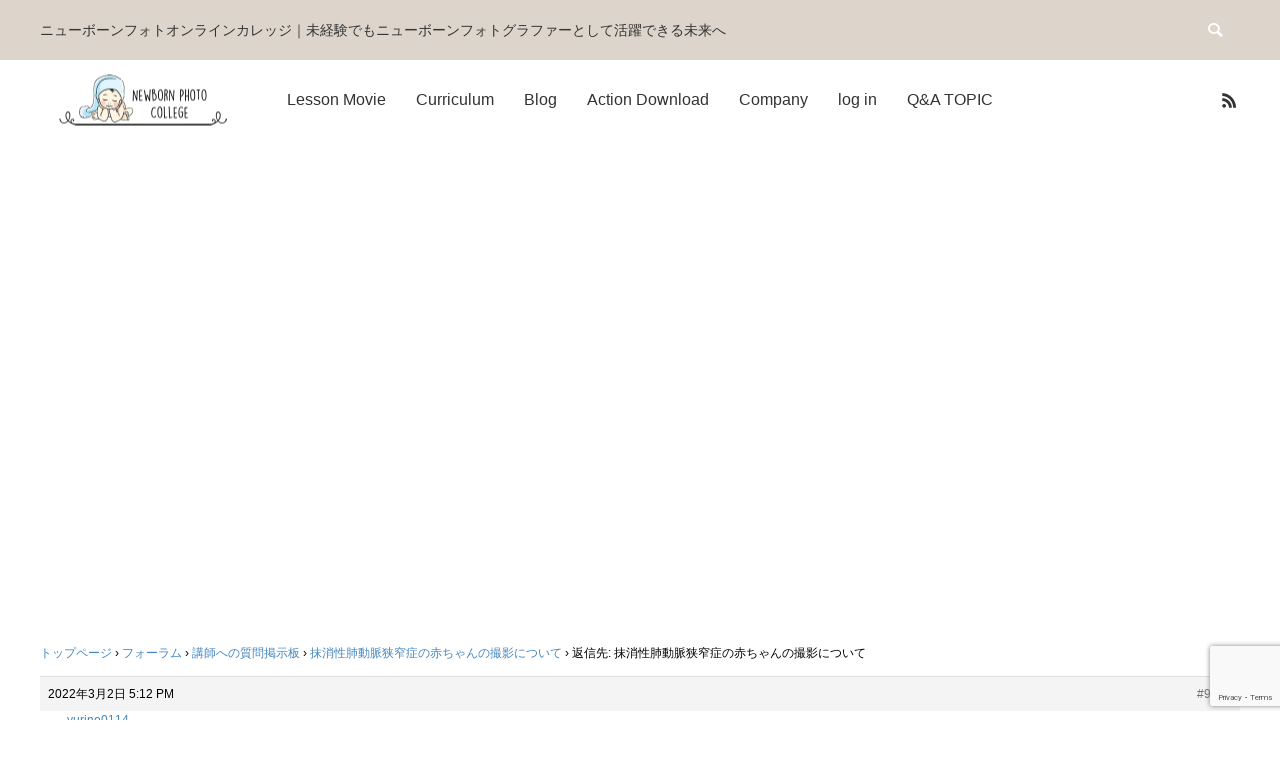

--- FILE ---
content_type: text/html; charset=UTF-8
request_url: https://newbornphoto.co.jp/forums/reply/9303/
body_size: 16078
content:

<!DOCTYPE html>
<html class="pc" lang="ja">
<head>
<meta charset="UTF-8">
<!--[if IE]><meta http-equiv="X-UA-Compatible" content="IE=edge"><![endif]-->
<meta name="viewport" content="width=device-width">
<title>返信先: 抹消性肺動脈狭窄症の赤ちゃんの撮影について | ニューボーンフォトカレッジ｜ニューボーンフォト株式会社</title>
<meta name="description" content="	トップページ &amp;rsaquo; フォーラム &amp;rsaquo; 講師への質問掲示板 &amp;rsaquo; 抹消性肺動脈狭窄症の赤ちゃんの撮影について &amp;rsaquo; 返信先: 抹消性肺動脈狭窄症の赤ちゃんの撮影について				...">
<link rel="pingback" href="https://newbornphoto.co.jp/xmlrpc.php">
<link rel="shortcut icon" href="https://newbornphoto.co.jp/wp-content/uploads/2019/10/favicon.gif">
<meta name='robots' content='max-image-preview:large' />
<meta name="dlm-version" content="5.0.22">	<!-- Pixel Cat Facebook Pixel Code -->
	<script>!function(f,b,e,v,n,t,s){if(f.fbq)return;n=f.fbq=function(){n.callMethod?n.callMethod.apply(n,arguments):n.queue.push(arguments)};if(!f._fbq)f._fbq=n;n.push=n;n.loaded=!0;n.version='2.0';n.queue=[];t=b.createElement(e);t.async=!0;t.src=v;s=b.getElementsByTagName(e)[0];s.parentNode.insertBefore(t,s)}(window,document,'script','https://connect.facebook.net/en_US/fbevents.js');fbq('init','3735995930051027');fbq('init','3735995930051027');</script>
	<!-- DO NOT MODIFY -->
	<!-- End Facebook Pixel Code -->
	<link rel='dns-prefetch' href='//webfonts.xserver.jp' />
<link rel="alternate" type="application/rss+xml" title="ニューボーンフォトカレッジ｜ニューボーンフォト株式会社 &raquo; フィード" href="https://newbornphoto.co.jp/feed/" />
<link rel="alternate" type="application/rss+xml" title="ニューボーンフォトカレッジ｜ニューボーンフォト株式会社 &raquo; コメントフィード" href="https://newbornphoto.co.jp/comments/feed/" />
<link rel='stylesheet' id='style-css' href='https://newbornphoto.co.jp/wp-content/themes/anthem_tcd083/style.css?ver=1.6' type='text/css' media='all' />
<link rel='stylesheet' id='wp-block-library-css' href='https://newbornphoto.co.jp/wp-includes/css/dist/block-library/style.min.css?ver=6.4.1' type='text/css' media='all' />
<style id='bp-login-form-style-inline-css' type='text/css'>
.widget_bp_core_login_widget .bp-login-widget-user-avatar{float:left}.widget_bp_core_login_widget .bp-login-widget-user-links{margin-left:70px}#bp-login-widget-form label{display:block;font-weight:600;margin:15px 0 5px;width:auto}#bp-login-widget-form input[type=password],#bp-login-widget-form input[type=text]{background-color:#fafafa;border:1px solid #d6d6d6;border-radius:0;font:inherit;font-size:100%;padding:.5em;width:100%}#bp-login-widget-form .bp-login-widget-register-link,#bp-login-widget-form .login-submit{display:inline;width:-moz-fit-content;width:fit-content}#bp-login-widget-form .bp-login-widget-register-link{margin-left:1em}#bp-login-widget-form .bp-login-widget-register-link a{filter:invert(1)}#bp-login-widget-form .bp-login-widget-pwd-link{font-size:80%}

</style>
<style id='bp-primary-nav-style-inline-css' type='text/css'>
.buddypress_object_nav .bp-navs{background:#0000;clear:both;overflow:hidden}.buddypress_object_nav .bp-navs ul{margin:0;padding:0}.buddypress_object_nav .bp-navs ul li{list-style:none;margin:0}.buddypress_object_nav .bp-navs ul li a,.buddypress_object_nav .bp-navs ul li span{border:0;display:block;padding:5px 10px;text-decoration:none}.buddypress_object_nav .bp-navs ul li .count{background:#eaeaea;border:1px solid #ccc;border-radius:50%;color:#555;display:inline-block;font-size:12px;margin-left:2px;padding:3px 6px;text-align:center;vertical-align:middle}.buddypress_object_nav .bp-navs ul li a .count:empty{display:none}.buddypress_object_nav .bp-navs ul li.last select{max-width:185px}.buddypress_object_nav .bp-navs ul li.current a,.buddypress_object_nav .bp-navs ul li.selected a{color:#333;opacity:1}.buddypress_object_nav .bp-navs ul li.current a .count,.buddypress_object_nav .bp-navs ul li.selected a .count{background-color:#fff}.buddypress_object_nav .bp-navs ul li.dynamic a .count,.buddypress_object_nav .bp-navs ul li.dynamic.current a .count,.buddypress_object_nav .bp-navs ul li.dynamic.selected a .count{background-color:#5087e5;border:0;color:#fafafa}.buddypress_object_nav .bp-navs ul li.dynamic a:hover .count{background-color:#5087e5;border:0;color:#fff}.buddypress_object_nav .main-navs.dir-navs{margin-bottom:20px}.buddypress_object_nav .bp-navs.group-create-links ul li.current a{text-align:center}.buddypress_object_nav .bp-navs.group-create-links ul li:not(.current),.buddypress_object_nav .bp-navs.group-create-links ul li:not(.current) a{color:#767676}.buddypress_object_nav .bp-navs.group-create-links ul li:not(.current) a:focus,.buddypress_object_nav .bp-navs.group-create-links ul li:not(.current) a:hover{background:none;color:#555}.buddypress_object_nav .bp-navs.group-create-links ul li:not(.current) a[disabled]:focus,.buddypress_object_nav .bp-navs.group-create-links ul li:not(.current) a[disabled]:hover{color:#767676}

</style>
<style id='bp-member-style-inline-css' type='text/css'>
[data-type="bp/member"] input.components-placeholder__input{border:1px solid #757575;border-radius:2px;flex:1 1 auto;padding:6px 8px}.bp-block-member{position:relative}.bp-block-member .member-content{display:flex}.bp-block-member .user-nicename{display:block}.bp-block-member .user-nicename a{border:none;color:currentColor;text-decoration:none}.bp-block-member .bp-profile-button{width:100%}.bp-block-member .bp-profile-button a.button{bottom:10px;display:inline-block;margin:18px 0 0;position:absolute;right:0}.bp-block-member.has-cover .item-header-avatar,.bp-block-member.has-cover .member-content,.bp-block-member.has-cover .member-description{z-index:2}.bp-block-member.has-cover .member-content,.bp-block-member.has-cover .member-description{padding-top:75px}.bp-block-member.has-cover .bp-member-cover-image{background-color:#c5c5c5;background-position:top;background-repeat:no-repeat;background-size:cover;border:0;display:block;height:150px;left:0;margin:0;padding:0;position:absolute;top:0;width:100%;z-index:1}.bp-block-member img.avatar{height:auto;width:auto}.bp-block-member.avatar-none .item-header-avatar{display:none}.bp-block-member.avatar-none.has-cover{min-height:200px}.bp-block-member.avatar-full{min-height:150px}.bp-block-member.avatar-full .item-header-avatar{width:180px}.bp-block-member.avatar-thumb .member-content{align-items:center;min-height:50px}.bp-block-member.avatar-thumb .item-header-avatar{width:70px}.bp-block-member.avatar-full.has-cover{min-height:300px}.bp-block-member.avatar-full.has-cover .item-header-avatar{width:200px}.bp-block-member.avatar-full.has-cover img.avatar{background:#fffc;border:2px solid #fff;margin-left:20px}.bp-block-member.avatar-thumb.has-cover .item-header-avatar{padding-top:75px}.entry .entry-content .bp-block-member .user-nicename a{border:none;color:currentColor;text-decoration:none}

</style>
<style id='bp-members-style-inline-css' type='text/css'>
[data-type="bp/members"] .components-placeholder.is-appender{min-height:0}[data-type="bp/members"] .components-placeholder.is-appender .components-placeholder__label:empty{display:none}[data-type="bp/members"] .components-placeholder input.components-placeholder__input{border:1px solid #757575;border-radius:2px;flex:1 1 auto;padding:6px 8px}[data-type="bp/members"].avatar-none .member-description{width:calc(100% - 44px)}[data-type="bp/members"].avatar-full .member-description{width:calc(100% - 224px)}[data-type="bp/members"].avatar-thumb .member-description{width:calc(100% - 114px)}[data-type="bp/members"] .member-content{position:relative}[data-type="bp/members"] .member-content .is-right{position:absolute;right:2px;top:2px}[data-type="bp/members"] .columns-2 .member-content .member-description,[data-type="bp/members"] .columns-3 .member-content .member-description,[data-type="bp/members"] .columns-4 .member-content .member-description{padding-left:44px;width:calc(100% - 44px)}[data-type="bp/members"] .columns-3 .is-right{right:-10px}[data-type="bp/members"] .columns-4 .is-right{right:-50px}.bp-block-members.is-grid{display:flex;flex-wrap:wrap;padding:0}.bp-block-members.is-grid .member-content{margin:0 1.25em 1.25em 0;width:100%}@media(min-width:600px){.bp-block-members.columns-2 .member-content{width:calc(50% - .625em)}.bp-block-members.columns-2 .member-content:nth-child(2n){margin-right:0}.bp-block-members.columns-3 .member-content{width:calc(33.33333% - .83333em)}.bp-block-members.columns-3 .member-content:nth-child(3n){margin-right:0}.bp-block-members.columns-4 .member-content{width:calc(25% - .9375em)}.bp-block-members.columns-4 .member-content:nth-child(4n){margin-right:0}}.bp-block-members .member-content{display:flex;flex-direction:column;padding-bottom:1em;text-align:center}.bp-block-members .member-content .item-header-avatar,.bp-block-members .member-content .member-description{width:100%}.bp-block-members .member-content .item-header-avatar{margin:0 auto}.bp-block-members .member-content .item-header-avatar img.avatar{display:inline-block}@media(min-width:600px){.bp-block-members .member-content{flex-direction:row;text-align:left}.bp-block-members .member-content .item-header-avatar,.bp-block-members .member-content .member-description{width:auto}.bp-block-members .member-content .item-header-avatar{margin:0}}.bp-block-members .member-content .user-nicename{display:block}.bp-block-members .member-content .user-nicename a{border:none;color:currentColor;text-decoration:none}.bp-block-members .member-content time{color:#767676;display:block;font-size:80%}.bp-block-members.avatar-none .item-header-avatar{display:none}.bp-block-members.avatar-full{min-height:190px}.bp-block-members.avatar-full .item-header-avatar{width:180px}.bp-block-members.avatar-thumb .member-content{min-height:80px}.bp-block-members.avatar-thumb .item-header-avatar{width:70px}.bp-block-members.columns-2 .member-content,.bp-block-members.columns-3 .member-content,.bp-block-members.columns-4 .member-content{display:block;text-align:center}.bp-block-members.columns-2 .member-content .item-header-avatar,.bp-block-members.columns-3 .member-content .item-header-avatar,.bp-block-members.columns-4 .member-content .item-header-avatar{margin:0 auto}.bp-block-members img.avatar{height:auto;max-width:-moz-fit-content;max-width:fit-content;width:auto}.bp-block-members .member-content.has-activity{align-items:center}.bp-block-members .member-content.has-activity .item-header-avatar{padding-right:1em}.bp-block-members .member-content.has-activity .wp-block-quote{margin-bottom:0;text-align:left}.bp-block-members .member-content.has-activity .wp-block-quote cite a,.entry .entry-content .bp-block-members .user-nicename a{border:none;color:currentColor;text-decoration:none}

</style>
<style id='bp-dynamic-members-style-inline-css' type='text/css'>
.bp-dynamic-block-container .item-options{font-size:.5em;margin:0 0 1em;padding:1em 0}.bp-dynamic-block-container .item-options a.selected{font-weight:600}.bp-dynamic-block-container ul.item-list{list-style:none;margin:1em 0;padding-left:0}.bp-dynamic-block-container ul.item-list li{margin-bottom:1em}.bp-dynamic-block-container ul.item-list li:after,.bp-dynamic-block-container ul.item-list li:before{content:" ";display:table}.bp-dynamic-block-container ul.item-list li:after{clear:both}.bp-dynamic-block-container ul.item-list li .item-avatar{float:left;width:60px}.bp-dynamic-block-container ul.item-list li .item{margin-left:70px}

</style>
<style id='bp-online-members-style-inline-css' type='text/css'>
.widget_bp_core_whos_online_widget .avatar-block,[data-type="bp/online-members"] .avatar-block{display:flex;flex-flow:row wrap}.widget_bp_core_whos_online_widget .avatar-block img,[data-type="bp/online-members"] .avatar-block img{margin:.5em}

</style>
<style id='bp-active-members-style-inline-css' type='text/css'>
.widget_bp_core_recently_active_widget .avatar-block,[data-type="bp/active-members"] .avatar-block{display:flex;flex-flow:row wrap}.widget_bp_core_recently_active_widget .avatar-block img,[data-type="bp/active-members"] .avatar-block img{margin:.5em}

</style>
<style id='bp-latest-activities-style-inline-css' type='text/css'>
.bp-latest-activities .components-flex.components-select-control select[multiple]{height:auto;padding:0 8px}.bp-latest-activities .components-flex.components-select-control select[multiple]+.components-input-control__suffix svg{display:none}.bp-latest-activities-block a,.entry .entry-content .bp-latest-activities-block a{border:none;text-decoration:none}.bp-latest-activities-block .activity-list.item-list blockquote{border:none;padding:0}.bp-latest-activities-block .activity-list.item-list blockquote .activity-item:not(.mini){box-shadow:1px 0 4px #00000026;padding:0 1em;position:relative}.bp-latest-activities-block .activity-list.item-list blockquote .activity-item:not(.mini):after,.bp-latest-activities-block .activity-list.item-list blockquote .activity-item:not(.mini):before{border-color:#0000;border-style:solid;content:"";display:block;height:0;left:15px;position:absolute;width:0}.bp-latest-activities-block .activity-list.item-list blockquote .activity-item:not(.mini):before{border-top-color:#00000026;border-width:9px;bottom:-18px;left:14px}.bp-latest-activities-block .activity-list.item-list blockquote .activity-item:not(.mini):after{border-top-color:#fff;border-width:8px;bottom:-16px}.bp-latest-activities-block .activity-list.item-list blockquote .activity-item.mini .avatar{display:inline-block;height:20px;margin-right:2px;vertical-align:middle;width:20px}.bp-latest-activities-block .activity-list.item-list footer{align-items:center;display:flex}.bp-latest-activities-block .activity-list.item-list footer img.avatar{border:none;display:inline-block;margin-right:.5em}.bp-latest-activities-block .activity-list.item-list footer .activity-time-since{font-size:90%}.bp-latest-activities-block .widget-error{border-left:4px solid #0b80a4;box-shadow:1px 0 4px #00000026}.bp-latest-activities-block .widget-error p{padding:0 1em}

</style>
<style id='bp-friends-style-inline-css' type='text/css'>
.bp-dynamic-block-container .item-options{font-size:.5em;margin:0 0 1em;padding:1em 0}.bp-dynamic-block-container .item-options a.selected{font-weight:600}.bp-dynamic-block-container ul.item-list{list-style:none;margin:1em 0;padding-left:0}.bp-dynamic-block-container ul.item-list li{margin-bottom:1em}.bp-dynamic-block-container ul.item-list li:after,.bp-dynamic-block-container ul.item-list li:before{content:" ";display:table}.bp-dynamic-block-container ul.item-list li:after{clear:both}.bp-dynamic-block-container ul.item-list li .item-avatar{float:left;width:60px}.bp-dynamic-block-container ul.item-list li .item{margin-left:70px}

</style>
<style id='classic-theme-styles-inline-css' type='text/css'>
/*! This file is auto-generated */
.wp-block-button__link{color:#fff;background-color:#32373c;border-radius:9999px;box-shadow:none;text-decoration:none;padding:calc(.667em + 2px) calc(1.333em + 2px);font-size:1.125em}.wp-block-file__button{background:#32373c;color:#fff;text-decoration:none}
</style>
<style id='global-styles-inline-css' type='text/css'>
body{--wp--preset--color--black: #000000;--wp--preset--color--cyan-bluish-gray: #abb8c3;--wp--preset--color--white: #ffffff;--wp--preset--color--pale-pink: #f78da7;--wp--preset--color--vivid-red: #cf2e2e;--wp--preset--color--luminous-vivid-orange: #ff6900;--wp--preset--color--luminous-vivid-amber: #fcb900;--wp--preset--color--light-green-cyan: #7bdcb5;--wp--preset--color--vivid-green-cyan: #00d084;--wp--preset--color--pale-cyan-blue: #8ed1fc;--wp--preset--color--vivid-cyan-blue: #0693e3;--wp--preset--color--vivid-purple: #9b51e0;--wp--preset--gradient--vivid-cyan-blue-to-vivid-purple: linear-gradient(135deg,rgba(6,147,227,1) 0%,rgb(155,81,224) 100%);--wp--preset--gradient--light-green-cyan-to-vivid-green-cyan: linear-gradient(135deg,rgb(122,220,180) 0%,rgb(0,208,130) 100%);--wp--preset--gradient--luminous-vivid-amber-to-luminous-vivid-orange: linear-gradient(135deg,rgba(252,185,0,1) 0%,rgba(255,105,0,1) 100%);--wp--preset--gradient--luminous-vivid-orange-to-vivid-red: linear-gradient(135deg,rgba(255,105,0,1) 0%,rgb(207,46,46) 100%);--wp--preset--gradient--very-light-gray-to-cyan-bluish-gray: linear-gradient(135deg,rgb(238,238,238) 0%,rgb(169,184,195) 100%);--wp--preset--gradient--cool-to-warm-spectrum: linear-gradient(135deg,rgb(74,234,220) 0%,rgb(151,120,209) 20%,rgb(207,42,186) 40%,rgb(238,44,130) 60%,rgb(251,105,98) 80%,rgb(254,248,76) 100%);--wp--preset--gradient--blush-light-purple: linear-gradient(135deg,rgb(255,206,236) 0%,rgb(152,150,240) 100%);--wp--preset--gradient--blush-bordeaux: linear-gradient(135deg,rgb(254,205,165) 0%,rgb(254,45,45) 50%,rgb(107,0,62) 100%);--wp--preset--gradient--luminous-dusk: linear-gradient(135deg,rgb(255,203,112) 0%,rgb(199,81,192) 50%,rgb(65,88,208) 100%);--wp--preset--gradient--pale-ocean: linear-gradient(135deg,rgb(255,245,203) 0%,rgb(182,227,212) 50%,rgb(51,167,181) 100%);--wp--preset--gradient--electric-grass: linear-gradient(135deg,rgb(202,248,128) 0%,rgb(113,206,126) 100%);--wp--preset--gradient--midnight: linear-gradient(135deg,rgb(2,3,129) 0%,rgb(40,116,252) 100%);--wp--preset--font-size--small: 13px;--wp--preset--font-size--medium: 20px;--wp--preset--font-size--large: 36px;--wp--preset--font-size--x-large: 42px;--wp--preset--spacing--20: 0.44rem;--wp--preset--spacing--30: 0.67rem;--wp--preset--spacing--40: 1rem;--wp--preset--spacing--50: 1.5rem;--wp--preset--spacing--60: 2.25rem;--wp--preset--spacing--70: 3.38rem;--wp--preset--spacing--80: 5.06rem;--wp--preset--shadow--natural: 6px 6px 9px rgba(0, 0, 0, 0.2);--wp--preset--shadow--deep: 12px 12px 50px rgba(0, 0, 0, 0.4);--wp--preset--shadow--sharp: 6px 6px 0px rgba(0, 0, 0, 0.2);--wp--preset--shadow--outlined: 6px 6px 0px -3px rgba(255, 255, 255, 1), 6px 6px rgba(0, 0, 0, 1);--wp--preset--shadow--crisp: 6px 6px 0px rgba(0, 0, 0, 1);}:where(.is-layout-flex){gap: 0.5em;}:where(.is-layout-grid){gap: 0.5em;}body .is-layout-flow > .alignleft{float: left;margin-inline-start: 0;margin-inline-end: 2em;}body .is-layout-flow > .alignright{float: right;margin-inline-start: 2em;margin-inline-end: 0;}body .is-layout-flow > .aligncenter{margin-left: auto !important;margin-right: auto !important;}body .is-layout-constrained > .alignleft{float: left;margin-inline-start: 0;margin-inline-end: 2em;}body .is-layout-constrained > .alignright{float: right;margin-inline-start: 2em;margin-inline-end: 0;}body .is-layout-constrained > .aligncenter{margin-left: auto !important;margin-right: auto !important;}body .is-layout-constrained > :where(:not(.alignleft):not(.alignright):not(.alignfull)){max-width: var(--wp--style--global--content-size);margin-left: auto !important;margin-right: auto !important;}body .is-layout-constrained > .alignwide{max-width: var(--wp--style--global--wide-size);}body .is-layout-flex{display: flex;}body .is-layout-flex{flex-wrap: wrap;align-items: center;}body .is-layout-flex > *{margin: 0;}body .is-layout-grid{display: grid;}body .is-layout-grid > *{margin: 0;}:where(.wp-block-columns.is-layout-flex){gap: 2em;}:where(.wp-block-columns.is-layout-grid){gap: 2em;}:where(.wp-block-post-template.is-layout-flex){gap: 1.25em;}:where(.wp-block-post-template.is-layout-grid){gap: 1.25em;}.has-black-color{color: var(--wp--preset--color--black) !important;}.has-cyan-bluish-gray-color{color: var(--wp--preset--color--cyan-bluish-gray) !important;}.has-white-color{color: var(--wp--preset--color--white) !important;}.has-pale-pink-color{color: var(--wp--preset--color--pale-pink) !important;}.has-vivid-red-color{color: var(--wp--preset--color--vivid-red) !important;}.has-luminous-vivid-orange-color{color: var(--wp--preset--color--luminous-vivid-orange) !important;}.has-luminous-vivid-amber-color{color: var(--wp--preset--color--luminous-vivid-amber) !important;}.has-light-green-cyan-color{color: var(--wp--preset--color--light-green-cyan) !important;}.has-vivid-green-cyan-color{color: var(--wp--preset--color--vivid-green-cyan) !important;}.has-pale-cyan-blue-color{color: var(--wp--preset--color--pale-cyan-blue) !important;}.has-vivid-cyan-blue-color{color: var(--wp--preset--color--vivid-cyan-blue) !important;}.has-vivid-purple-color{color: var(--wp--preset--color--vivid-purple) !important;}.has-black-background-color{background-color: var(--wp--preset--color--black) !important;}.has-cyan-bluish-gray-background-color{background-color: var(--wp--preset--color--cyan-bluish-gray) !important;}.has-white-background-color{background-color: var(--wp--preset--color--white) !important;}.has-pale-pink-background-color{background-color: var(--wp--preset--color--pale-pink) !important;}.has-vivid-red-background-color{background-color: var(--wp--preset--color--vivid-red) !important;}.has-luminous-vivid-orange-background-color{background-color: var(--wp--preset--color--luminous-vivid-orange) !important;}.has-luminous-vivid-amber-background-color{background-color: var(--wp--preset--color--luminous-vivid-amber) !important;}.has-light-green-cyan-background-color{background-color: var(--wp--preset--color--light-green-cyan) !important;}.has-vivid-green-cyan-background-color{background-color: var(--wp--preset--color--vivid-green-cyan) !important;}.has-pale-cyan-blue-background-color{background-color: var(--wp--preset--color--pale-cyan-blue) !important;}.has-vivid-cyan-blue-background-color{background-color: var(--wp--preset--color--vivid-cyan-blue) !important;}.has-vivid-purple-background-color{background-color: var(--wp--preset--color--vivid-purple) !important;}.has-black-border-color{border-color: var(--wp--preset--color--black) !important;}.has-cyan-bluish-gray-border-color{border-color: var(--wp--preset--color--cyan-bluish-gray) !important;}.has-white-border-color{border-color: var(--wp--preset--color--white) !important;}.has-pale-pink-border-color{border-color: var(--wp--preset--color--pale-pink) !important;}.has-vivid-red-border-color{border-color: var(--wp--preset--color--vivid-red) !important;}.has-luminous-vivid-orange-border-color{border-color: var(--wp--preset--color--luminous-vivid-orange) !important;}.has-luminous-vivid-amber-border-color{border-color: var(--wp--preset--color--luminous-vivid-amber) !important;}.has-light-green-cyan-border-color{border-color: var(--wp--preset--color--light-green-cyan) !important;}.has-vivid-green-cyan-border-color{border-color: var(--wp--preset--color--vivid-green-cyan) !important;}.has-pale-cyan-blue-border-color{border-color: var(--wp--preset--color--pale-cyan-blue) !important;}.has-vivid-cyan-blue-border-color{border-color: var(--wp--preset--color--vivid-cyan-blue) !important;}.has-vivid-purple-border-color{border-color: var(--wp--preset--color--vivid-purple) !important;}.has-vivid-cyan-blue-to-vivid-purple-gradient-background{background: var(--wp--preset--gradient--vivid-cyan-blue-to-vivid-purple) !important;}.has-light-green-cyan-to-vivid-green-cyan-gradient-background{background: var(--wp--preset--gradient--light-green-cyan-to-vivid-green-cyan) !important;}.has-luminous-vivid-amber-to-luminous-vivid-orange-gradient-background{background: var(--wp--preset--gradient--luminous-vivid-amber-to-luminous-vivid-orange) !important;}.has-luminous-vivid-orange-to-vivid-red-gradient-background{background: var(--wp--preset--gradient--luminous-vivid-orange-to-vivid-red) !important;}.has-very-light-gray-to-cyan-bluish-gray-gradient-background{background: var(--wp--preset--gradient--very-light-gray-to-cyan-bluish-gray) !important;}.has-cool-to-warm-spectrum-gradient-background{background: var(--wp--preset--gradient--cool-to-warm-spectrum) !important;}.has-blush-light-purple-gradient-background{background: var(--wp--preset--gradient--blush-light-purple) !important;}.has-blush-bordeaux-gradient-background{background: var(--wp--preset--gradient--blush-bordeaux) !important;}.has-luminous-dusk-gradient-background{background: var(--wp--preset--gradient--luminous-dusk) !important;}.has-pale-ocean-gradient-background{background: var(--wp--preset--gradient--pale-ocean) !important;}.has-electric-grass-gradient-background{background: var(--wp--preset--gradient--electric-grass) !important;}.has-midnight-gradient-background{background: var(--wp--preset--gradient--midnight) !important;}.has-small-font-size{font-size: var(--wp--preset--font-size--small) !important;}.has-medium-font-size{font-size: var(--wp--preset--font-size--medium) !important;}.has-large-font-size{font-size: var(--wp--preset--font-size--large) !important;}.has-x-large-font-size{font-size: var(--wp--preset--font-size--x-large) !important;}
.wp-block-navigation a:where(:not(.wp-element-button)){color: inherit;}
:where(.wp-block-post-template.is-layout-flex){gap: 1.25em;}:where(.wp-block-post-template.is-layout-grid){gap: 1.25em;}
:where(.wp-block-columns.is-layout-flex){gap: 2em;}:where(.wp-block-columns.is-layout-grid){gap: 2em;}
.wp-block-pullquote{font-size: 1.5em;line-height: 1.6;}
</style>
<link rel='stylesheet' id='bbp-default-css' href='https://newbornphoto.co.jp/wp-content/plugins/bbpress/templates/default/css/bbpress.min.css?ver=2.6.12' type='text/css' media='all' />
<link rel='stylesheet' id='contact-form-7-css' href='https://newbornphoto.co.jp/wp-content/plugins/contact-form-7/includes/css/styles.css?ver=5.8.6' type='text/css' media='all' />
<link rel='stylesheet' id='contact-form-7-confirm-css' href='https://newbornphoto.co.jp/wp-content/plugins/contact-form-7-add-confirm/includes/css/styles.css?ver=5.1' type='text/css' media='all' />
<link rel='stylesheet' id='swpm.common-css' href='https://newbornphoto.co.jp/wp-content/plugins/simple-membership/css/swpm.common.css?ver=4.6.2' type='text/css' media='all' />
<link rel='stylesheet' id='gdatt-attachments-css' href='https://newbornphoto.co.jp/wp-content/plugins/gd-bbpress-attachments/css/front.min.css?ver=4.8_b2700_free' type='text/css' media='all' />
<style id='akismet-widget-style-inline-css' type='text/css'>

			.a-stats {
				--akismet-color-mid-green: #357b49;
				--akismet-color-white: #fff;
				--akismet-color-light-grey: #f6f7f7;

				max-width: 350px;
				width: auto;
			}

			.a-stats * {
				all: unset;
				box-sizing: border-box;
			}

			.a-stats strong {
				font-weight: 600;
			}

			.a-stats a.a-stats__link,
			.a-stats a.a-stats__link:visited,
			.a-stats a.a-stats__link:active {
				background: var(--akismet-color-mid-green);
				border: none;
				box-shadow: none;
				border-radius: 8px;
				color: var(--akismet-color-white);
				cursor: pointer;
				display: block;
				font-family: -apple-system, BlinkMacSystemFont, 'Segoe UI', 'Roboto', 'Oxygen-Sans', 'Ubuntu', 'Cantarell', 'Helvetica Neue', sans-serif;
				font-weight: 500;
				padding: 12px;
				text-align: center;
				text-decoration: none;
				transition: all 0.2s ease;
			}

			/* Extra specificity to deal with TwentyTwentyOne focus style */
			.widget .a-stats a.a-stats__link:focus {
				background: var(--akismet-color-mid-green);
				color: var(--akismet-color-white);
				text-decoration: none;
			}

			.a-stats a.a-stats__link:hover {
				filter: brightness(110%);
				box-shadow: 0 4px 12px rgba(0, 0, 0, 0.06), 0 0 2px rgba(0, 0, 0, 0.16);
			}

			.a-stats .count {
				color: var(--akismet-color-white);
				display: block;
				font-size: 1.5em;
				line-height: 1.4;
				padding: 0 13px;
				white-space: nowrap;
			}
		
</style>
<script type="text/javascript" src="https://newbornphoto.co.jp/wp-includes/js/jquery/jquery.min.js?ver=3.7.1" id="jquery-core-js"></script>
<script type="text/javascript" src="https://newbornphoto.co.jp/wp-includes/js/jquery/jquery-migrate.min.js?ver=3.4.1" id="jquery-migrate-js"></script>
<script type="text/javascript" src="//webfonts.xserver.jp/js/xserverv3.js?fadein=0&amp;ver=2.0.8" id="typesquare_std-js"></script>
<link rel="https://api.w.org/" href="https://newbornphoto.co.jp/wp-json/" /><link rel="canonical" href="https://newbornphoto.co.jp/forums/reply/9303/" />
<link rel='shortlink' href='https://newbornphoto.co.jp/?p=9303' />
<link rel="alternate" type="application/json+oembed" href="https://newbornphoto.co.jp/wp-json/oembed/1.0/embed?url=https%3A%2F%2Fnewbornphoto.co.jp%2Fforums%2Freply%2F9303%2F" />
<link rel="alternate" type="text/xml+oembed" href="https://newbornphoto.co.jp/wp-json/oembed/1.0/embed?url=https%3A%2F%2Fnewbornphoto.co.jp%2Fforums%2Freply%2F9303%2F&#038;format=xml" />

	<script type="text/javascript">var ajaxurl='https://newbornphoto.co.jp/wp-admin/admin-ajax.php';</script>

<script type="text/javascript"><!--
var message="当サイトの内容、テキスト、画像等の無断転載・無断使用を固く禁じます。";function clickIE4(){if(event.button==2){alert(message);return false;}}
function clickNS4(e){if(document.layers||document.getElementById&&!document.all){if(e.which==2||e.which==3){alert(message);return false;}}}
if(document.layers){document.captureEvents(Event.MOUSEDOWN);document.onmousedown=clickNS4;}
else if(document.all&&!document.getElementById){document.onmousedown=clickIE4;}
document.oncontextmenu=new Function("alert(message);return false")</script>


<link rel="stylesheet" href="https://newbornphoto.co.jp/wp-content/themes/anthem_tcd083/css/design-plus.css?ver=1.6">
<link rel="stylesheet" href="https://newbornphoto.co.jp/wp-content/themes/anthem_tcd083/css/sns-botton.css?ver=1.6">
<link rel="stylesheet" media="screen and (max-width:1251px)" href="https://newbornphoto.co.jp/wp-content/themes/anthem_tcd083/css/responsive.css?ver=1.6">
<link rel="stylesheet" media="screen and (max-width:1251px)" href="https://newbornphoto.co.jp/wp-content/themes/anthem_tcd083/css/footer-bar.css?ver=1.6">

<script src="https://newbornphoto.co.jp/wp-content/themes/anthem_tcd083/js/jquery.easing.1.4.js?ver=1.6"></script>
<script src="https://newbornphoto.co.jp/wp-content/themes/anthem_tcd083/js/jscript.js?ver=1.6"></script>
<script src="https://newbornphoto.co.jp/wp-content/themes/anthem_tcd083/js/comment.js?ver=1.6"></script>

<link rel="stylesheet" href="https://newbornphoto.co.jp/wp-content/themes/anthem_tcd083/js/simplebar.css?ver=1.6">
<script src="https://newbornphoto.co.jp/wp-content/themes/anthem_tcd083/js/simplebar.min.js?ver=1.6"></script>


<script src="https://newbornphoto.co.jp/wp-content/themes/anthem_tcd083/js/header_fix.js?ver=1.6"></script>
<script src="https://newbornphoto.co.jp/wp-content/themes/anthem_tcd083/js/header_fix_mobile.js?ver=1.6"></script>



<style type="text/css">

body, input, textarea { font-family: Arial, "Hiragino Kaku Gothic ProN", "ヒラギノ角ゴ ProN W3", "メイリオ", Meiryo, sans-serif; }

.rich_font, .p-vertical { font-family: Arial, "Hiragino Kaku Gothic ProN", "ヒラギノ角ゴ ProN W3", "メイリオ", Meiryo, sans-serif; }

.rich_font_type1 { font-family: Arial, "Hiragino Kaku Gothic ProN", "ヒラギノ角ゴ ProN W3", "メイリオ", Meiryo, sans-serif; }
.rich_font_type2 { font-family: Arial, "Hiragino Sans", "ヒラギノ角ゴ ProN", "Hiragino Kaku Gothic ProN", "游ゴシック", YuGothic, "メイリオ", Meiryo, sans-serif; font-weight:500; }
.rich_font_type3 { font-family: "Times New Roman" , "游明朝" , "Yu Mincho" , "游明朝体" , "YuMincho" , "ヒラギノ明朝 Pro W3" , "Hiragino Mincho Pro" , "HiraMinProN-W3" , "HGS明朝E" , "ＭＳ Ｐ明朝" , "MS PMincho" , serif; font-weight:500; }

.post_content, #next_prev_post { font-family: Arial, "Hiragino Kaku Gothic ProN", "ヒラギノ角ゴ ProN W3", "メイリオ", Meiryo, sans-serif; }
.widget_headline { font-family: Arial, "Hiragino Sans", "ヒラギノ角ゴ ProN", "Hiragino Kaku Gothic ProN", "游ゴシック", YuGothic, "メイリオ", Meiryo, sans-serif; }

#header_top { color:#333333; background:#ddd5cb; }
#header_top a, header_search .button label:before { color:#333333; }
#header_bottom { color:#333333; background:#ffffff; }
#header_bottom a { color:#333333; }
#header_top a:hover, #header_bottom a:hover, header_search .button label:hover:before { color:#ddd5cb; }
#header_search .button label { background:#ddd5cb; }
.header_fix #header_bottom, .header_fix_mobile #header_bottom { background:rgba(255,255,255,0.8); }
.header_fix #header.active #header_bottom, .header_fix_mobile #header.active #header_bottom{ background:rgba(255,255,255,1); }
#global_menu > ul > li > a, body.home #global_menu > ul > li.current-menu-item > a { color:#333333; }
#global_menu > ul > li.active > a, #global_menu > ul > li.active_button > a { color:#ddd5cb !important; }
#global_menu ul ul a { color:#666666; background:#ddd5cb; }
#global_menu ul ul a:hover { color:#666666; background:#ddcab3; }
#menu_button span { background:#000; }
#menu_button:hover span { background:#ddd5cb !important; }
#drawer_menu { background:#222222; }
#mobile_menu a, .mobile #lang_button a { color:#ffffff; background:#222222; border-color:#444444; }
#mobile_menu li li a { color:#ffffff; background:#333333; }
#mobile_menu a:hover, #drawer_menu .close_button:hover, #mobile_menu .child_menu_button:hover { color:#ffffff; background:#00a7ce; }
#mobile_menu li li a:hover { color:#ffffff; }
#lang_button_mobile { background:#222222; }
#lang_button_mobile li { border-color:#444444; }
#lang_button_mobile li a { color:#ffffff; background:#222222; border-color:#444444; }
#lang_button_mobile li a:hover { color:#ffffff; background:#00a7ce; }
#lang_mobile_button:hover:before, #lang_mobile_button.active:before { color:#ddd5cb; }
#header_search .input_area input, #footer_search { background:#555555; }
.megamenu_product_category_list { background:#ddc7ad; }
.megamenu_product_category_list .title { font-size:16px; }
.megamenu_blog_list { background:#ddc7ad; }
.megamenu_blog_list .title { font-size:14px; }
#return_top a:before { color:#ffffff; }
#return_top a { background:#dda668; }
#return_top a:hover { background:#ddd5cb; }
.author_profile a.avatar, .animate_image, .animate_background, .animate_background .image_wrap {
  background: #FFFFFF;
}
.animate_image img, .animate_background .image {
  -webkit-width:calc(100% + 30px) !important; width:calc(100% + 30px) !important; height:auto; max-width:inherit !important; position:relative;
    -webkit-transform: translate(-15px, 0px); -webkit-transition-property: opacity, translateX; -webkit-transition: 0.5s;
  transform: translate(-15px, 0px); transition-property: opacity, translateX; transition: 0.5s;
  }
.animate_image:hover img, .animate_background:hover .image {
  opacity:0.5;
    -webkit-transform: translate(0px, 0px);
  transform: translate(0px, 0px);
  }
.animate_image.square img {
  -webkit-width:calc(100% + 30px) !important; width:calc(100% + 30px) !important; height:auto; max-width:inherit !important; position:relative;
    -webkit-transform: translate(-15px, -15px); -webkit-transition-property: opacity, translateX; -webkit-transition: 0.5s;
  transform: translate(-15px, -15px); transition-property: opacity, translateX; transition: 0.5s;
  }
.animate_image.square:hover img {
  opacity:0.5;
    -webkit-transform: translate(0px, -15px);
  transform: translate(0px, -15px);
  }

a { color:#000; }

a:hover, #header_logo a:hover, #global_menu > ul > li.current-menu-item > a, .megamenu_blog_list a:hover .title, #footer a:hover, #footer_social_link li a:hover:before, #bread_crumb a:hover, #bread_crumb li.home a:hover:after, #bread_crumb, #bread_crumb li.last, #next_prev_post a:hover,
.index_post_slider .category a:hover, .index_post_slider .carousel_arrow:hover:before, .single_copy_title_url_btn:hover, #footer_post_list a:hover .title, #footer_carousel_inner a:hover .desc, .support_list .date, .support_list .question:hover, .support_list .question.active,
.widget_tab_post_list_button a.active, .p-dropdown__list li a:hover, .p-dropdown__title:hover, .p-dropdown__title:hover:after, .p-dropdown__title:hover:after, .p-dropdown__list li a:hover, .p-dropdown__list .child_menu_button:hover, .tcdw_search_box_widget .search_area .search_button:hover:before,
#blog_list .title a:hover, #post_title_area .category a:hover, #related_post .category a:hover, #blog_list li a:hover, #index_news a .date, #index_news_slider a:hover .title, .tcd_category_list a:hover, .tcd_category_list .child_menu_button:hover, .styled_post_list1 a:hover .title,
#post_title_area .post_meta a:hover, #single_author_title_area .author_link li a:hover:before, .author_profile a:hover, .author_profile .author_link li a:hover:before, #post_meta_bottom a:hover, .cardlink_title a:hover, .comment a:hover, .comment_form_wrapper a:hover, #searchform .submit_button:hover:before
  { color: #ddd5cb; }

.megamenu_product_category_list a:hover .title_area, #comment_tab li.active a, #submit_comment:hover, #cancel_comment_reply a:hover, #wp-calendar #prev a:hover, #wp-calendar #next a:hover, #wp-calendar td a:hover,
#post_pagination p, #post_pagination a:hover, #p_readmore .button:hover, .page_navi a:hover, .page_navi span.current, #post_pagination a:hover,.c-pw__btn:hover, #post_pagination a:hover, #comment_tab li a:hover,
#footer_post_list .category a, .post_slider_widget .slick-dots button:hover::before, .post_slider_widget .slick-dots .slick-active button::before, #header_slider .slick-dots button:hover::before, #header_slider .slick-dots .slick-active button::before,
.cb_product_review .vote_buttons a:hover, .cb_product_review .vote_buttons a.active
  { background-color: #ddd5cb; }

.megamenu_product_category_list a:hover .title_area, .megamenu_product_category_list .item:first-of-type a:hover .title_area, .index_post_slider .carousel_arrow:hover, .widget_headline, #comment_textarea textarea:focus, .c-pw__box-input:focus, .page_navi a:hover, .page_navi span.current, #post_pagination p, #post_pagination a:hover,
#header_slider .slick-dots button:hover::before, #header_slider .slick-dots .slick-active button::before, .cb_product_review .vote_buttons a:hover, .cb_product_review .vote_buttons a.active
  { border-color: #ddd5cb; }

#footer_post_list .category a:hover { background:rgba(221,213,203,0.7); }

.widget_headline { background:#ddc499; }
.post_content a, .custom-html-widget a { color:#4486bf; }
.post_content a:hover, .custom-html-widget a:hover { color:#999999; }
h2 { line-height:1.5; }.styled_h2 {
  font-size:26px !important; text-align:left; color:#ffffff; background:#000000;  border-top:0px solid #dddddd;
  border-bottom:0px solid #dddddd;
  border-left:0px solid #dddddd;
  border-right:0px solid #dddddd;
  padding:15px 15px 15px 15px !important;
  margin:0px 0px 30px !important;
}
.styled_h3 {
  font-size:22px !important; text-align:left; color:#000000;   border-top:0px solid #dddddd;
  border-bottom:0px solid #dddddd;
  border-left:2px solid #000000;
  border-right:0px solid #dddddd;
  padding:6px 0px 6px 16px !important;
  margin:0px 0px 30px !important;
}
.styled_h4 {
  font-size:18px !important; text-align:left; color:#000000;   border-top:0px solid #dddddd;
  border-bottom:1px solid #dddddd;
  border-left:0px solid #dddddd;
  border-right:0px solid #dddddd;
  padding:3px 0px 3px 20px !important;
  margin:0px 0px 30px !important;
}
.styled_h5 {
  font-size:14px !important; text-align:left; color:#000000;   border-top:0px solid #dddddd;
  border-bottom:1px solid #dddddd;
  border-left:0px solid #dddddd;
  border-right:0px solid #dddddd;
  padding:3px 0px 3px 24px !important;
  margin:0px 0px 30px !important;
}
.q_custom_button1 {
  color:#ffffff !important;
  border-color:rgba(221,192,157,1);
}
.q_custom_button1.animation_type1 { background:#ddd5cb; }
.q_custom_button1:hover, .q_custom_button1:focus {
  color:#ffffff !important;
  border-color:rgba(125,125,125,1);
}
.q_custom_button1.animation_type1:hover { background:#7d7d7d; }
.q_custom_button1:before { background:#7d7d7d; }
.q_custom_button2 {
  color:#ffffff !important;
  border-color:rgba(83,83,83,1);
}
.q_custom_button2.animation_type1 { background:#535353; }
.q_custom_button2:hover, .q_custom_button2:focus {
  color:#ffffff !important;
  border-color:rgba(125,125,125,1);
}
.q_custom_button2.animation_type1:hover { background:#7d7d7d; }
.q_custom_button2:before { background:#7d7d7d; }
.q_custom_button3 {
  color:#ffffff !important;
  border-color:rgba(83,83,83,1);
}
.q_custom_button3.animation_type1 { background:#535353; }
.q_custom_button3:hover, .q_custom_button3:focus {
  color:#ffffff !important;
  border-color:rgba(125,125,125,1);
}
.q_custom_button3.animation_type1:hover { background:#7d7d7d; }
.q_custom_button3:before { background:#7d7d7d; }
.speech_balloon_left1 .speach_balloon_text { background-color: #ffdfdf; border-color: #ffdfdf; color: #000000 }
.speech_balloon_left1 .speach_balloon_text::before { border-right-color: #ffdfdf }
.speech_balloon_left1 .speach_balloon_text::after { border-right-color: #ffdfdf }
.speech_balloon_left2 .speach_balloon_text { background-color: #ffffff; border-color: #ff5353; color: #000000 }
.speech_balloon_left2 .speach_balloon_text::before { border-right-color: #ff5353 }
.speech_balloon_left2 .speach_balloon_text::after { border-right-color: #ffffff }
.speech_balloon_right1 .speach_balloon_text { background-color: #ccf4ff; border-color: #ccf4ff; color: #000000 }
.speech_balloon_right1 .speach_balloon_text::before { border-left-color: #ccf4ff }
.speech_balloon_right1 .speach_balloon_text::after { border-left-color: #ccf4ff }
.speech_balloon_right2 .speach_balloon_text { background-color: #ffffff; border-color: #0789b5; color: #000000 }
.speech_balloon_right2 .speach_balloon_text::before { border-left-color: #0789b5 }
.speech_balloon_right2 .speach_balloon_text::after { border-left-color: #ffffff }
.qt_google_map .pb_googlemap_custom-overlay-inner { background:#000000; color:#ffffff; }
.qt_google_map .pb_googlemap_custom-overlay-inner::after { border-color:#000000 transparent transparent transparent; }
</style>

<style id="current-page-style" type="text/css">
#post_title_area .title { font-size:26px; }
#article .post_content { font-size:16px; }
#related_post .headline { font-size:16px; background:#000000; }
#comments .headline { font-size:16px; background:#000000; }
@media screen and (max-width:750px) {
  #post_title_area .title { font-size:18px; }
  #article .post_content { font-size:14px; }
  #related_post .headline { font-size:14px; }
  #comments .headline { font-size:14px; }
}
#site_loader_overlay.active #site_loader_animation {
  opacity:0;
  -webkit-transition: all 1.0s cubic-bezier(0.22, 1, 0.36, 1) 0s; transition: all 1.0s cubic-bezier(0.22, 1, 0.36, 1) 0s;
}
</style>

<script type="text/javascript">jQuery(document).ready(function($){$('.megamenu_blog_slider').slick({infinite:true,dots:false,arrows:false,slidesToShow:4,slidesToScroll:1,swipeToSlide:true,touchThreshold:20,adaptiveHeight:false,pauseOnHover:true,autoplay:false,fade:false,easing:'easeOutExpo',speed:700,autoplaySpeed:5000});$('.megamenu_blog_list .prev_item').on('click',function(){$(this).closest('.megamenu_blog_list').find('.megamenu_blog_slider').slick('slickPrev');});$('.megamenu_blog_list .next_item').on('click',function(){$(this).closest('.megamenu_blog_list').find('.megamenu_blog_slider').slick('slickNext');});});</script>

<meta name="generator" content="Elementor 3.26.4; features: additional_custom_breakpoints; settings: css_print_method-external, google_font-enabled, font_display-auto">
			<style>
				.e-con.e-parent:nth-of-type(n+4):not(.e-lazyloaded):not(.e-no-lazyload),
				.e-con.e-parent:nth-of-type(n+4):not(.e-lazyloaded):not(.e-no-lazyload) * {
					background-image: none !important;
				}
				@media screen and (max-height: 1024px) {
					.e-con.e-parent:nth-of-type(n+3):not(.e-lazyloaded):not(.e-no-lazyload),
					.e-con.e-parent:nth-of-type(n+3):not(.e-lazyloaded):not(.e-no-lazyload) * {
						background-image: none !important;
					}
				}
				@media screen and (max-height: 640px) {
					.e-con.e-parent:nth-of-type(n+2):not(.e-lazyloaded):not(.e-no-lazyload),
					.e-con.e-parent:nth-of-type(n+2):not(.e-lazyloaded):not(.e-no-lazyload) * {
						background-image: none !important;
					}
				}
			</style>
			<link rel="icon" href="https://newbornphoto.co.jp/wp-content/uploads/2019/10/cropped-site_icon-32x32.jpg" sizes="32x32" />
<link rel="icon" href="https://newbornphoto.co.jp/wp-content/uploads/2019/10/cropped-site_icon-192x192.jpg" sizes="192x192" />
<link rel="apple-touch-icon" href="https://newbornphoto.co.jp/wp-content/uploads/2019/10/cropped-site_icon-180x180.jpg" />
<meta name="msapplication-TileImage" content="https://newbornphoto.co.jp/wp-content/uploads/2019/10/cropped-site_icon-270x270.jpg" />
</head>
<body id="body" class="bp-nouveau reply bbpress bbp-no-js reply-template-default single single-reply postid-9303 use_header_fix use_mobile_header_fix elementor-default elementor-kit-15059">


<div id="container">

 
 
 <header id="header">

  <div id="header_top">
   <div id="header_top_inner">
        <h2 id="site_description"><span>ニューボーンフォトオンラインカレッジ｜未経験でもニューボーンフォトグラファーとして活躍できる未来へ</span></h2>
            <div id="header_search">
     <form role="search" method="get" id="header_searchform" action="https://newbornphoto.co.jp">
      <div class="input_area"><input type="text" value="" id="header_search_input" name="s" autocomplete="off"></div>
      <div class="button"><label for="header_search_button"></label><input type="submit" id="header_search_button" value=""></div>
     </form>
    </div>
           </div><!-- END #header_top_inner -->
  </div><!-- END #header_top -->

  <div id="header_bottom">
   <div id="header_bottom_inner">
    <div id="header_logo">
     <h2 class="logo">
 <a href="https://newbornphoto.co.jp/" title="ニューボーンフォトカレッジ｜ニューボーンフォト株式会社">
    <img class="pc_logo_image" src="https://newbornphoto.co.jp/wp-content/uploads/2019/10/newbornphotocollege_logo.png?1768198177" alt="ニューボーンフォトカレッジ｜ニューボーンフォト株式会社" title="ニューボーンフォトカレッジ｜ニューボーンフォト株式会社" width="210" height="51" />
      <img class="mobile_logo_image" src="https://newbornphoto.co.jp/wp-content/uploads/2019/10/newbornphotocollege_logo.png?1768198177" alt="ニューボーンフォトカレッジ｜ニューボーンフォト株式会社" title="ニューボーンフォトカレッジ｜ニューボーンフォト株式会社" width="210" height="51" />
   </a>
</h2>

    </div>
            <a id="menu_button" href="#"><span></span><span></span><span></span></a>
    <nav id="global_menu">
     <ul id="menu-%e3%82%ab%e3%83%ac%e3%83%83%e3%82%b8%e3%83%a1%e3%83%8b%e3%83%a5%e3%83%bc" class="menu"><li id="menu-item-8358" class="menu-item menu-item-type-custom menu-item-object-custom menu-item-home menu-item-has-children menu-item-8358 "><a href="https://newbornphoto.co.jp/">Lesson Movie</a>
<ul class="sub-menu">
	<li id="menu-item-13098" class="menu-item menu-item-type-post_type menu-item-object-product menu-item-13098 "><a href="https://newbornphoto.co.jp/lesson/2023_introductory_lesson/">2023 New入門コース</a></li>
	<li id="menu-item-13099" class="menu-item menu-item-type-post_type menu-item-object-product menu-item-13099 "><a href="https://newbornphoto.co.jp/lesson/2023new_beginner/">2023 New Beginner</a></li>
	<li id="menu-item-13588" class="menu-item menu-item-type-post_type menu-item-object-product menu-item-13588 "><a href="https://newbornphoto.co.jp/lesson/2023advance-course/">2023Advance course</a></li>
	<li id="menu-item-8375" class="menu-item menu-item-type-post_type menu-item-object-product menu-item-8375 "><a href="https://newbornphoto.co.jp/lesson/bootcamp/">BootCamp</a></li>
</ul>
</li>
<li id="menu-item-8359" class="menu-item menu-item-type-custom menu-item-object-custom menu-item-home menu-item-has-children menu-item-8359 "><a href="https://newbornphoto.co.jp/">Curriculum</a>
<ul class="sub-menu">
	<li id="menu-item-13110" class="menu-item menu-item-type-post_type menu-item-object-e-landing-page menu-item-13110 "><a href="https://newbornphoto.co.jp/started-course/">入門コース</a></li>
	<li id="menu-item-13109" class="menu-item menu-item-type-post_type menu-item-object-e-landing-page menu-item-13109 "><a href="https://newbornphoto.co.jp/beginner2023/">ビギナーコース</a></li>
	<li id="menu-item-13580" class="menu-item menu-item-type-post_type menu-item-object-e-landing-page menu-item-13580 "><a href="https://newbornphoto.co.jp/2023new-advance/">アドバンスコース</a></li>
	<li id="menu-item-14198" class="menu-item menu-item-type-custom menu-item-object-custom menu-item-14198 "><a href="https://newbornphoto.co.jp/2023_workshop/">ワークショップコース</a></li>
</ul>
</li>
<li id="menu-item-8364" class="menu-item menu-item-type-post_type menu-item-object-page current_page_parent menu-item-8364 "><a href="https://newbornphoto.co.jp/blog/">Blog</a></li>
<li id="menu-item-13108" class="menu-item menu-item-type-custom menu-item-object-custom menu-item-home menu-item-has-children menu-item-13108 "><a href="https://newbornphoto.co.jp/">Action Download</a>
<ul class="sub-menu">
	<li id="menu-item-13107" class="menu-item menu-item-type-post_type menu-item-object-page menu-item-13107 "><a href="https://newbornphoto.co.jp/2023-newborn-retouch-action/">2023 NewBorn Retouch Action</a></li>
</ul>
</li>
<li id="menu-item-8368" class="menu-item menu-item-type-post_type menu-item-object-page menu-item-has-children menu-item-8368 "><a href="https://newbornphoto.co.jp/company/">Company</a>
<ul class="sub-menu">
	<li id="menu-item-15366" class="menu-item menu-item-type-post_type menu-item-object-e-landing-page menu-item-15366 "><a href="https://newbornphoto.co.jp/about/">about</a></li>
	<li id="menu-item-8365" class="menu-item menu-item-type-post_type menu-item-object-page menu-item-8365 "><a href="https://newbornphoto.co.jp/%e7%89%b9%e5%ae%9a%e5%95%86%e5%8f%96%e5%bc%95%e6%b3%95%e3%81%ab%e5%9f%ba%e3%81%a5%e3%81%8f%e8%a1%a8%e8%a8%98/">特定商取引法に基づく表記</a></li>
	<li id="menu-item-8367" class="menu-item menu-item-type-post_type menu-item-object-page menu-item-8367 "><a href="https://newbornphoto.co.jp/company/termsofuse/">利用規約</a></li>
	<li id="menu-item-8370" class="menu-item menu-item-type-post_type menu-item-object-page menu-item-8370 "><a href="https://newbornphoto.co.jp/contact/">Contact</a></li>
	<li id="menu-item-14191" class="menu-item menu-item-type-post_type menu-item-object-page menu-item-privacy-policy menu-item-14191 "><a rel="privacy-policy" href="https://newbornphoto.co.jp/privacy-policy/">プライバシーポリシー</a></li>
</ul>
</li>
<li id="menu-item-8372" class="menu-item menu-item-type-post_type menu-item-object-page menu-item-has-children menu-item-8372 "><a href="https://newbornphoto.co.jp/membership-login/">log in</a>
<ul class="sub-menu">
	<li id="menu-item-12873" class="menu-item menu-item-type-post_type menu-item-object-page menu-item-12873 "><a href="https://newbornphoto.co.jp/membership-login/">メンバーログイン</a></li>
	<li id="menu-item-8374" class="menu-item menu-item-type-post_type menu-item-object-page menu-item-8374 "><a href="https://newbornphoto.co.jp/membership-login/membership-profile/">プロフィール編集</a></li>
	<li id="menu-item-12874" class="menu-item menu-item-type-post_type menu-item-object-page menu-item-12874 "><a href="https://newbornphoto.co.jp/membership-login/password-reset/">パスワードリセット</a></li>
</ul>
</li>
<li id="menu-item-9008" class="menu-item menu-item-type-post_type menu-item-object-forum menu-item-9008 "><a href="https://newbornphoto.co.jp/forums/forum/questionboard/">Q&#038;A TOPIC</a></li>
</ul>    </nav>
            <ul id="header_sns" class="header_sns clearfix">
                                   <li class="rss"><a href="https://newbornphoto.co.jp/feed/" rel="nofollow" target="_blank" title="RSS"><span>RSS</span></a></li>    </ul>
       </div><!-- END #header_bottom_inner -->
  </div><!-- END #header_bottom -->

  
 </header>

 
 <div id="page_header_wrap">
 <div id="page_header" class="image_layout_type3 image_layout2_type2 image_layout_mobile_type2 text_layout_type1 animation_type1 no_layer_image">
  <div id="page_header_inner" >
   <div class="caption">
               </div>
     </div>
       </div>
  </div><!-- END #header_category_button_wrap -->

<div id="main_contents" class="content_link_target_top" >

 
 <article id="page_content">

    <div class="post_content clearfix">

   
<div id="bbpress-forums" class="bbpress-wrapper">

	<div class="bbp-breadcrumb"><p><a href="https://newbornphoto.co.jp" class="bbp-breadcrumb-home">トップページ</a> <span class="bbp-breadcrumb-sep">&rsaquo;</span> <a href="https://newbornphoto.co.jp/forums/" class="bbp-breadcrumb-root">フォーラム</a> <span class="bbp-breadcrumb-sep">&rsaquo;</span> <a href="https://newbornphoto.co.jp/forums/forum/questionboard/" class="bbp-breadcrumb-forum">講師への質問掲示板</a> <span class="bbp-breadcrumb-sep">&rsaquo;</span> <a href="https://newbornphoto.co.jp/forums/topic/%e6%8a%b9%e6%b6%88%e6%80%a7%e8%82%ba%e5%8b%95%e8%84%88%e7%8b%ad%e7%aa%84%e7%97%87%e3%81%ae%e8%b5%a4%e3%81%a1%e3%82%83%e3%82%93%e3%81%ae%e6%92%ae%e5%bd%b1%e3%81%ab%e3%81%a4%e3%81%84%e3%81%a6/" class="bbp-breadcrumb-topic">抹消性肺動脈狭窄症の赤ちゃんの撮影について</a> <span class="bbp-breadcrumb-sep">&rsaquo;</span> <span class="bbp-breadcrumb-current">返信先: 抹消性肺動脈狭窄症の赤ちゃんの撮影について</span></p></div>
	
	
		
<div id="post-9303" class="bbp-reply-header">
	<div class="bbp-meta">
		<span class="bbp-reply-post-date">2022年3月2日 5:12 PM</span>

		
		<a href="https://newbornphoto.co.jp/forums/topic/%e6%8a%b9%e6%b6%88%e6%80%a7%e8%82%ba%e5%8b%95%e8%84%88%e7%8b%ad%e7%aa%84%e7%97%87%e3%81%ae%e8%b5%a4%e3%81%a1%e3%82%83%e3%82%93%e3%81%ae%e6%92%ae%e5%bd%b1%e3%81%ab%e3%81%a4%e3%81%84%e3%81%a6/#post-9303" class="bbp-reply-permalink">#9303</a>

		
		<span class="bbp-admin-links"></span>
		
	</div><!-- .bbp-meta -->
</div><!-- #post-9303 -->

<div class="loop-item--1 user-id-434 bbp-parent-forum-8403 bbp-parent-topic-9294 bbp-reply-position-2 even  post-9303 reply type-reply status-publish hentry">
	<div class="bbp-reply-author">

		
		<a href="https://newbornphoto.co.jp/%e3%83%a1%e3%83%b3%e3%83%90%e3%83%bc/yurino0114/" title="yurino0114 のプロフィールを表示" class="bbp-author-link"><span  class="bbp-author-avatar"></span><span  class="bbp-author-name">yurino0114</span></a><div class="bbp-author-role">参加者</div>
		
		
	</div><!-- .bbp-reply-author -->

	<div class="bbp-reply-content">

		
		<p>ご質問いただきありがとうございます。<br />
助産師ゆりのです。</p>
<p>撮影前にしっかりとコミュニケーションが取れていらっしゃったからこそ、今回の疾患についても事前に知ることができたのだと思います。<br />
ママと素敵な関係を気付けていらっしゃいますね！</p>
<p>抹消性肺動脈狭窄症、<br />
きっとお調べいただいたかと思うのですが<br />
単発ではなく他の合併症を有している場合が多くあります。<br />
単発の場合にも、狭窄の程度によって<br />
症状の重症度は異なりますが<br />
ほとんどの場合、日常生活に問題はなく<br />
長く泣いてしまうと<br />
顔面チアノーゼが出る場合がある可能性があります。</p>
<p>いずれにしても<br />
撮影ができそうなタイミングでの退院となる場合には<br />
念のため退院までの間に、小児科医に<br />
・ニューボーンフォト撮影の可否<br />
・具体的にどういったポージングをするのか<br />
・その際に注意するべきこと<br />
・授乳の調整が可能か<br />
について、できる限り具体的にご確認くださいね。</p>
<p>産後すぐの入院やベビーの疾患の発覚に<br />
ママ自身の体や心への負担も気になります。<br />
たくさんお話し聞いて差し上げられるといいですね。</p>
<p>また気になることがありましたら<br />
ご連絡くださいね。<br />
素敵な撮影になるように応援してます！</p>

		
	</div><!-- .bbp-reply-content -->
</div><!-- .reply -->

	
	
</div>

  </div>

 </article><!-- END #page_content -->

 
</div><!-- END #design_page2 -->


  <footer id="footer">

  
  
  <div id="footer_bottom">

        
        <ul id="footer_sns" class="clearfix">
                                   <li class="rss"><a href="https://newbornphoto.co.jp/feed/" rel="nofollow" target="_blank" title="RSS"><span>RSS</span></a></li>    </ul>
    
  </div><!-- END #footer_bottom -->

  <p id="copyright" style="background:#ddd5cb; color:#ffffff;">NewbornPhoto College Copyright © 2019</p>

 </footer>

 
 <div id="return_top">
  <a href="#body"><span>TOP</span></a>
 </div>

 
</div><!-- #container -->

<div id="drawer_menu">
 <nav>
  <ul id="mobile_menu" class="menu"><li class="menu-item menu-item-type-custom menu-item-object-custom menu-item-home menu-item-has-children menu-item-8358 "><a href="https://newbornphoto.co.jp/">Lesson Movie</a>
<ul class="sub-menu">
	<li class="menu-item menu-item-type-post_type menu-item-object-product menu-item-13098 "><a href="https://newbornphoto.co.jp/lesson/2023_introductory_lesson/">2023 New入門コース</a></li>
	<li class="menu-item menu-item-type-post_type menu-item-object-product menu-item-13099 "><a href="https://newbornphoto.co.jp/lesson/2023new_beginner/">2023 New Beginner</a></li>
	<li class="menu-item menu-item-type-post_type menu-item-object-product menu-item-13588 "><a href="https://newbornphoto.co.jp/lesson/2023advance-course/">2023Advance course</a></li>
	<li class="menu-item menu-item-type-post_type menu-item-object-product menu-item-8375 "><a href="https://newbornphoto.co.jp/lesson/bootcamp/">BootCamp</a></li>
</ul>
</li>
<li class="menu-item menu-item-type-custom menu-item-object-custom menu-item-home menu-item-has-children menu-item-8359 "><a href="https://newbornphoto.co.jp/">Curriculum</a>
<ul class="sub-menu">
	<li class="menu-item menu-item-type-post_type menu-item-object-e-landing-page menu-item-13110 "><a href="https://newbornphoto.co.jp/started-course/">入門コース</a></li>
	<li class="menu-item menu-item-type-post_type menu-item-object-e-landing-page menu-item-13109 "><a href="https://newbornphoto.co.jp/beginner2023/">ビギナーコース</a></li>
	<li class="menu-item menu-item-type-post_type menu-item-object-e-landing-page menu-item-13580 "><a href="https://newbornphoto.co.jp/2023new-advance/">アドバンスコース</a></li>
	<li class="menu-item menu-item-type-custom menu-item-object-custom menu-item-14198 "><a href="https://newbornphoto.co.jp/2023_workshop/">ワークショップコース</a></li>
</ul>
</li>
<li class="menu-item menu-item-type-post_type menu-item-object-page current_page_parent menu-item-8364 "><a href="https://newbornphoto.co.jp/blog/">Blog</a></li>
<li class="menu-item menu-item-type-custom menu-item-object-custom menu-item-home menu-item-has-children menu-item-13108 "><a href="https://newbornphoto.co.jp/">Action Download</a>
<ul class="sub-menu">
	<li class="menu-item menu-item-type-post_type menu-item-object-page menu-item-13107 "><a href="https://newbornphoto.co.jp/2023-newborn-retouch-action/">2023 NewBorn Retouch Action</a></li>
</ul>
</li>
<li class="menu-item menu-item-type-post_type menu-item-object-page menu-item-has-children menu-item-8368 "><a href="https://newbornphoto.co.jp/company/">Company</a>
<ul class="sub-menu">
	<li class="menu-item menu-item-type-post_type menu-item-object-e-landing-page menu-item-15366 "><a href="https://newbornphoto.co.jp/about/">about</a></li>
	<li class="menu-item menu-item-type-post_type menu-item-object-page menu-item-8365 "><a href="https://newbornphoto.co.jp/%e7%89%b9%e5%ae%9a%e5%95%86%e5%8f%96%e5%bc%95%e6%b3%95%e3%81%ab%e5%9f%ba%e3%81%a5%e3%81%8f%e8%a1%a8%e8%a8%98/">特定商取引法に基づく表記</a></li>
	<li class="menu-item menu-item-type-post_type menu-item-object-page menu-item-8367 "><a href="https://newbornphoto.co.jp/company/termsofuse/">利用規約</a></li>
	<li class="menu-item menu-item-type-post_type menu-item-object-page menu-item-8370 "><a href="https://newbornphoto.co.jp/contact/">Contact</a></li>
	<li class="menu-item menu-item-type-post_type menu-item-object-page menu-item-privacy-policy menu-item-14191 "><a rel="privacy-policy" href="https://newbornphoto.co.jp/privacy-policy/">プライバシーポリシー</a></li>
</ul>
</li>
<li class="menu-item menu-item-type-post_type menu-item-object-page menu-item-has-children menu-item-8372 "><a href="https://newbornphoto.co.jp/membership-login/">log in</a>
<ul class="sub-menu">
	<li class="menu-item menu-item-type-post_type menu-item-object-page menu-item-12873 "><a href="https://newbornphoto.co.jp/membership-login/">メンバーログイン</a></li>
	<li class="menu-item menu-item-type-post_type menu-item-object-page menu-item-8374 "><a href="https://newbornphoto.co.jp/membership-login/membership-profile/">プロフィール編集</a></li>
	<li class="menu-item menu-item-type-post_type menu-item-object-page menu-item-12874 "><a href="https://newbornphoto.co.jp/membership-login/password-reset/">パスワードリセット</a></li>
</ul>
</li>
<li class="menu-item menu-item-type-post_type menu-item-object-forum menu-item-9008 "><a href="https://newbornphoto.co.jp/forums/forum/questionboard/">Q&#038;A TOPIC</a></li>
</ul> </nav>
  <div id="footer_search">
  <form role="search" method="get" id="footer_searchform" action="https://newbornphoto.co.jp">
   <div class="input_area"><input type="text" value="" id="footer_search_input" name="s" autocomplete="off"></div>
   <div class="button"><label for="footer_search_button"></label><input type="submit" id="footer_search_button" value=""></div>
  </form>
 </div>
  <div id="mobile_banner">
   </div><!-- END #footer_mobile_banner -->
</div>

<script>jQuery(document).ready(function($){$('#page_header_wrap .animate_item:not(:hidden)').each(function(i){$(this).delay(i*500).queue(function(next){$(this).addClass('animate');next();});});});</script>



<script type="text/javascript" id="bbp-swap-no-js-body-class">document.body.className=document.body.className.replace('bbp-no-js','bbp-js');</script>

<small>Copy Protected by <a href="http://chetangole.com/" target="_blank">Chetan</a>'s <a href="http://chetangole.com/blog/wp-copyprotect/" target="_blank">WP-Copyprotect</a>.</small>
			<script type='text/javascript'>const lazyloadRunObserver=()=>{const lazyloadBackgrounds=document.querySelectorAll(`.e-con.e-parent:not(.e-lazyloaded)`);const lazyloadBackgroundObserver=new IntersectionObserver((entries)=>{entries.forEach((entry)=>{if(entry.isIntersecting){let lazyloadBackground=entry.target;if(lazyloadBackground){lazyloadBackground.classList.add('e-lazyloaded');}
lazyloadBackgroundObserver.unobserve(entry.target);}});},{rootMargin:'200px 0px 200px 0px'});lazyloadBackgrounds.forEach((lazyloadBackground)=>{lazyloadBackgroundObserver.observe(lazyloadBackground);});};const events=['DOMContentLoaded','elementor/lazyload/observe',];events.forEach((event)=>{document.addEventListener(event,lazyloadRunObserver);});</script>
			<link rel='stylesheet' id='slick-style-css' href='https://newbornphoto.co.jp/wp-content/themes/anthem_tcd083/js/slick.css?ver=1.0.0' type='text/css' media='all' />
<script type="text/javascript" src="https://newbornphoto.co.jp/wp-includes/js/comment-reply.min.js?ver=6.4.1" id="comment-reply-js" async="async" data-wp-strategy="async"></script>
<script type="text/javascript" src="https://newbornphoto.co.jp/wp-content/plugins/bbpress/templates/default/js/editor.min.js?ver=2.6.12" id="bbpress-editor-js"></script>
<script type="text/javascript" src="https://newbornphoto.co.jp/wp-content/plugins/contact-form-7/includes/swv/js/index.js?ver=5.8.6" id="swv-js"></script>
<script type="text/javascript" id="contact-form-7-js-extra">var wpcf7={"api":{"root":"https:\/\/newbornphoto.co.jp\/wp-json\/","namespace":"contact-form-7\/v1"}};</script>
<script type="text/javascript" src="https://newbornphoto.co.jp/wp-content/plugins/contact-form-7/includes/js/index.js?ver=5.8.6" id="contact-form-7-js"></script>
<script type="text/javascript" src="https://newbornphoto.co.jp/wp-includes/js/jquery/jquery.form.min.js?ver=4.3.0" id="jquery-form-js"></script>
<script type="text/javascript" src="https://newbornphoto.co.jp/wp-content/plugins/contact-form-7-add-confirm/includes/js/scripts.js?ver=5.1" id="contact-form-7-confirm-js"></script>
<script type="text/javascript" id="dlm-xhr-js-extra">var dlmXHRtranslations={"error":"An error occurred while trying to download the file. Please try again.","not_found":"\u30c0\u30a6\u30f3\u30ed\u30fc\u30c9\u304c\u5b58\u5728\u3057\u307e\u305b\u3093\u3002","no_file_path":"No file path defined.","no_file_paths":"\u30d5\u30a1\u30a4\u30eb\u30d1\u30b9\u304c\u6307\u5b9a\u3055\u308c\u3066\u3044\u307e\u305b\u3093\u3002","filetype":"Download is not allowed for this file type.","file_access_denied":"Access denied to this file.","access_denied":"Access denied. You do not have permission to download this file.","security_error":"Something is wrong with the file path.","file_not_found":"\u30d5\u30a1\u30a4\u30eb\u304c\u898b\u3064\u304b\u308a\u307e\u305b\u3093\u3002"};</script>
<script type="text/javascript" id="dlm-xhr-js-before">const dlmXHR={"xhr_links":{"class":["download-link","download-button"]},"prevent_duplicates":true,"ajaxUrl":"https:\/\/newbornphoto.co.jp\/wp-admin\/admin-ajax.php"};dlmXHRinstance={};const dlmXHRGlobalLinks="https://newbornphoto.co.jp/download/";const dlmNonXHRGlobalLinks=[];dlmXHRgif="https://newbornphoto.co.jp/wp-includes/images/spinner.gif";const dlmXHRProgress="1"</script>
<script type="text/javascript" src="https://newbornphoto.co.jp/wp-content/plugins/download-monitor/assets/js/dlm-xhr.min.js?ver=5.0.22" id="dlm-xhr-js"></script>
<script type="text/javascript" id="gdatt-attachments-js-extra">var gdbbPressAttachmentsInit={"max_files":"4","are_you_sure":"This operation is not reversible. Are you sure?"};</script>
<script type="text/javascript" src="https://newbornphoto.co.jp/wp-content/plugins/gd-bbpress-attachments/js/front.min.js?ver=4.8_b2700_free" id="gdatt-attachments-js"></script>
<script type="text/javascript" src="https://www.google.com/recaptcha/api.js?render=6LfPsRopAAAAABR4Z69cN8-dyDkJYJBnr02YDujQ&amp;ver=3.0" id="google-recaptcha-js"></script>
<script type="text/javascript" src="https://newbornphoto.co.jp/wp-includes/js/dist/vendor/wp-polyfill-inert.min.js?ver=3.1.2" id="wp-polyfill-inert-js"></script>
<script type="text/javascript" src="https://newbornphoto.co.jp/wp-includes/js/dist/vendor/regenerator-runtime.min.js?ver=0.14.0" id="regenerator-runtime-js"></script>
<script type="text/javascript" src="https://newbornphoto.co.jp/wp-includes/js/dist/vendor/wp-polyfill.min.js?ver=3.15.0" id="wp-polyfill-js"></script>
<script type="text/javascript" id="wpcf7-recaptcha-js-extra">var wpcf7_recaptcha={"sitekey":"6LfPsRopAAAAABR4Z69cN8-dyDkJYJBnr02YDujQ","actions":{"homepage":"homepage","contactform":"contactform"}};</script>
<script type="text/javascript" src="https://newbornphoto.co.jp/wp-content/plugins/contact-form-7/modules/recaptcha/index.js?ver=5.8.6" id="wpcf7-recaptcha-js"></script>
<script type="text/javascript" id="fca_pc_client_js-js-extra">var fcaPcEvents=[{"triggerType":"css","trigger":"#page_content > div > div.swpm-payment-button > div","parameters":{"content_name":"{post_title}","content_category":"{post_category}"},"pixel_type":"Facebook","event":"Lead","delay":"0","scroll":"0","apiAction":"track","ID":"4da4630f-ea10-407d-9535-999602ca8be4","paused":false},{"triggerType":"css","trigger":"#wpcf7-f5971-p6000-o2 > form > p:nth-child(14) > input","parameters":{},"pixel_type":"Facebook","event":"CompleteRegistration","delay":"0","scroll":"0","apiAction":"track","ID":"4f9a2ec8-9544-4479-bff8-0c835090f0fc","paused":false}];var fcaPcPost={"title":"\u8fd4\u4fe1\u5148: \u62b9\u6d88\u6027\u80ba\u52d5\u8108\u72ed\u7a84\u75c7\u306e\u8d64\u3061\u3083\u3093\u306e\u64ae\u5f71\u306b\u3064\u3044\u3066","type":"reply","id":"9303","categories":[]};var fcaPcOptions={"pixel_types":["Facebook Pixel","Conversions API"],"ajax_url":"https:\/\/newbornphoto.co.jp\/wp-admin\/admin-ajax.php","debug":"","edd_currency":"USD","nonce":"5e422b40b9","utm_support":"","user_parameters":"","edd_enabled":"","edd_delay":"0","woo_enabled":"","woo_delay":"0","video_enabled":""};</script>
<script type="text/javascript" src="https://newbornphoto.co.jp/wp-content/plugins/facebook-conversion-pixel/pixel-cat.min.js?ver=3.0.7" id="fca_pc_client_js-js"></script>
<script type="text/javascript" src="https://newbornphoto.co.jp/wp-content/plugins/facebook-conversion-pixel/video.js?ver=6.4.1" id="fca_pc_video_js-js"></script>
<script type="text/javascript" src="https://newbornphoto.co.jp/wp-content/themes/anthem_tcd083/js/slick.min.js?ver=1.0.0" id="slick-script-js"></script>
</body>
</html>
<!-- Compressed by TCD -->

--- FILE ---
content_type: text/html; charset=utf-8
request_url: https://www.google.com/recaptcha/api2/anchor?ar=1&k=6LfPsRopAAAAABR4Z69cN8-dyDkJYJBnr02YDujQ&co=aHR0cHM6Ly9uZXdib3JucGhvdG8uY28uanA6NDQz&hl=en&v=9TiwnJFHeuIw_s0wSd3fiKfN&size=invisible&anchor-ms=20000&execute-ms=30000&cb=s6wi0yegsyvz
body_size: 48221
content:
<!DOCTYPE HTML><html dir="ltr" lang="en"><head><meta http-equiv="Content-Type" content="text/html; charset=UTF-8">
<meta http-equiv="X-UA-Compatible" content="IE=edge">
<title>reCAPTCHA</title>
<style type="text/css">
/* cyrillic-ext */
@font-face {
  font-family: 'Roboto';
  font-style: normal;
  font-weight: 400;
  font-stretch: 100%;
  src: url(//fonts.gstatic.com/s/roboto/v48/KFO7CnqEu92Fr1ME7kSn66aGLdTylUAMa3GUBHMdazTgWw.woff2) format('woff2');
  unicode-range: U+0460-052F, U+1C80-1C8A, U+20B4, U+2DE0-2DFF, U+A640-A69F, U+FE2E-FE2F;
}
/* cyrillic */
@font-face {
  font-family: 'Roboto';
  font-style: normal;
  font-weight: 400;
  font-stretch: 100%;
  src: url(//fonts.gstatic.com/s/roboto/v48/KFO7CnqEu92Fr1ME7kSn66aGLdTylUAMa3iUBHMdazTgWw.woff2) format('woff2');
  unicode-range: U+0301, U+0400-045F, U+0490-0491, U+04B0-04B1, U+2116;
}
/* greek-ext */
@font-face {
  font-family: 'Roboto';
  font-style: normal;
  font-weight: 400;
  font-stretch: 100%;
  src: url(//fonts.gstatic.com/s/roboto/v48/KFO7CnqEu92Fr1ME7kSn66aGLdTylUAMa3CUBHMdazTgWw.woff2) format('woff2');
  unicode-range: U+1F00-1FFF;
}
/* greek */
@font-face {
  font-family: 'Roboto';
  font-style: normal;
  font-weight: 400;
  font-stretch: 100%;
  src: url(//fonts.gstatic.com/s/roboto/v48/KFO7CnqEu92Fr1ME7kSn66aGLdTylUAMa3-UBHMdazTgWw.woff2) format('woff2');
  unicode-range: U+0370-0377, U+037A-037F, U+0384-038A, U+038C, U+038E-03A1, U+03A3-03FF;
}
/* math */
@font-face {
  font-family: 'Roboto';
  font-style: normal;
  font-weight: 400;
  font-stretch: 100%;
  src: url(//fonts.gstatic.com/s/roboto/v48/KFO7CnqEu92Fr1ME7kSn66aGLdTylUAMawCUBHMdazTgWw.woff2) format('woff2');
  unicode-range: U+0302-0303, U+0305, U+0307-0308, U+0310, U+0312, U+0315, U+031A, U+0326-0327, U+032C, U+032F-0330, U+0332-0333, U+0338, U+033A, U+0346, U+034D, U+0391-03A1, U+03A3-03A9, U+03B1-03C9, U+03D1, U+03D5-03D6, U+03F0-03F1, U+03F4-03F5, U+2016-2017, U+2034-2038, U+203C, U+2040, U+2043, U+2047, U+2050, U+2057, U+205F, U+2070-2071, U+2074-208E, U+2090-209C, U+20D0-20DC, U+20E1, U+20E5-20EF, U+2100-2112, U+2114-2115, U+2117-2121, U+2123-214F, U+2190, U+2192, U+2194-21AE, U+21B0-21E5, U+21F1-21F2, U+21F4-2211, U+2213-2214, U+2216-22FF, U+2308-230B, U+2310, U+2319, U+231C-2321, U+2336-237A, U+237C, U+2395, U+239B-23B7, U+23D0, U+23DC-23E1, U+2474-2475, U+25AF, U+25B3, U+25B7, U+25BD, U+25C1, U+25CA, U+25CC, U+25FB, U+266D-266F, U+27C0-27FF, U+2900-2AFF, U+2B0E-2B11, U+2B30-2B4C, U+2BFE, U+3030, U+FF5B, U+FF5D, U+1D400-1D7FF, U+1EE00-1EEFF;
}
/* symbols */
@font-face {
  font-family: 'Roboto';
  font-style: normal;
  font-weight: 400;
  font-stretch: 100%;
  src: url(//fonts.gstatic.com/s/roboto/v48/KFO7CnqEu92Fr1ME7kSn66aGLdTylUAMaxKUBHMdazTgWw.woff2) format('woff2');
  unicode-range: U+0001-000C, U+000E-001F, U+007F-009F, U+20DD-20E0, U+20E2-20E4, U+2150-218F, U+2190, U+2192, U+2194-2199, U+21AF, U+21E6-21F0, U+21F3, U+2218-2219, U+2299, U+22C4-22C6, U+2300-243F, U+2440-244A, U+2460-24FF, U+25A0-27BF, U+2800-28FF, U+2921-2922, U+2981, U+29BF, U+29EB, U+2B00-2BFF, U+4DC0-4DFF, U+FFF9-FFFB, U+10140-1018E, U+10190-1019C, U+101A0, U+101D0-101FD, U+102E0-102FB, U+10E60-10E7E, U+1D2C0-1D2D3, U+1D2E0-1D37F, U+1F000-1F0FF, U+1F100-1F1AD, U+1F1E6-1F1FF, U+1F30D-1F30F, U+1F315, U+1F31C, U+1F31E, U+1F320-1F32C, U+1F336, U+1F378, U+1F37D, U+1F382, U+1F393-1F39F, U+1F3A7-1F3A8, U+1F3AC-1F3AF, U+1F3C2, U+1F3C4-1F3C6, U+1F3CA-1F3CE, U+1F3D4-1F3E0, U+1F3ED, U+1F3F1-1F3F3, U+1F3F5-1F3F7, U+1F408, U+1F415, U+1F41F, U+1F426, U+1F43F, U+1F441-1F442, U+1F444, U+1F446-1F449, U+1F44C-1F44E, U+1F453, U+1F46A, U+1F47D, U+1F4A3, U+1F4B0, U+1F4B3, U+1F4B9, U+1F4BB, U+1F4BF, U+1F4C8-1F4CB, U+1F4D6, U+1F4DA, U+1F4DF, U+1F4E3-1F4E6, U+1F4EA-1F4ED, U+1F4F7, U+1F4F9-1F4FB, U+1F4FD-1F4FE, U+1F503, U+1F507-1F50B, U+1F50D, U+1F512-1F513, U+1F53E-1F54A, U+1F54F-1F5FA, U+1F610, U+1F650-1F67F, U+1F687, U+1F68D, U+1F691, U+1F694, U+1F698, U+1F6AD, U+1F6B2, U+1F6B9-1F6BA, U+1F6BC, U+1F6C6-1F6CF, U+1F6D3-1F6D7, U+1F6E0-1F6EA, U+1F6F0-1F6F3, U+1F6F7-1F6FC, U+1F700-1F7FF, U+1F800-1F80B, U+1F810-1F847, U+1F850-1F859, U+1F860-1F887, U+1F890-1F8AD, U+1F8B0-1F8BB, U+1F8C0-1F8C1, U+1F900-1F90B, U+1F93B, U+1F946, U+1F984, U+1F996, U+1F9E9, U+1FA00-1FA6F, U+1FA70-1FA7C, U+1FA80-1FA89, U+1FA8F-1FAC6, U+1FACE-1FADC, U+1FADF-1FAE9, U+1FAF0-1FAF8, U+1FB00-1FBFF;
}
/* vietnamese */
@font-face {
  font-family: 'Roboto';
  font-style: normal;
  font-weight: 400;
  font-stretch: 100%;
  src: url(//fonts.gstatic.com/s/roboto/v48/KFO7CnqEu92Fr1ME7kSn66aGLdTylUAMa3OUBHMdazTgWw.woff2) format('woff2');
  unicode-range: U+0102-0103, U+0110-0111, U+0128-0129, U+0168-0169, U+01A0-01A1, U+01AF-01B0, U+0300-0301, U+0303-0304, U+0308-0309, U+0323, U+0329, U+1EA0-1EF9, U+20AB;
}
/* latin-ext */
@font-face {
  font-family: 'Roboto';
  font-style: normal;
  font-weight: 400;
  font-stretch: 100%;
  src: url(//fonts.gstatic.com/s/roboto/v48/KFO7CnqEu92Fr1ME7kSn66aGLdTylUAMa3KUBHMdazTgWw.woff2) format('woff2');
  unicode-range: U+0100-02BA, U+02BD-02C5, U+02C7-02CC, U+02CE-02D7, U+02DD-02FF, U+0304, U+0308, U+0329, U+1D00-1DBF, U+1E00-1E9F, U+1EF2-1EFF, U+2020, U+20A0-20AB, U+20AD-20C0, U+2113, U+2C60-2C7F, U+A720-A7FF;
}
/* latin */
@font-face {
  font-family: 'Roboto';
  font-style: normal;
  font-weight: 400;
  font-stretch: 100%;
  src: url(//fonts.gstatic.com/s/roboto/v48/KFO7CnqEu92Fr1ME7kSn66aGLdTylUAMa3yUBHMdazQ.woff2) format('woff2');
  unicode-range: U+0000-00FF, U+0131, U+0152-0153, U+02BB-02BC, U+02C6, U+02DA, U+02DC, U+0304, U+0308, U+0329, U+2000-206F, U+20AC, U+2122, U+2191, U+2193, U+2212, U+2215, U+FEFF, U+FFFD;
}
/* cyrillic-ext */
@font-face {
  font-family: 'Roboto';
  font-style: normal;
  font-weight: 500;
  font-stretch: 100%;
  src: url(//fonts.gstatic.com/s/roboto/v48/KFO7CnqEu92Fr1ME7kSn66aGLdTylUAMa3GUBHMdazTgWw.woff2) format('woff2');
  unicode-range: U+0460-052F, U+1C80-1C8A, U+20B4, U+2DE0-2DFF, U+A640-A69F, U+FE2E-FE2F;
}
/* cyrillic */
@font-face {
  font-family: 'Roboto';
  font-style: normal;
  font-weight: 500;
  font-stretch: 100%;
  src: url(//fonts.gstatic.com/s/roboto/v48/KFO7CnqEu92Fr1ME7kSn66aGLdTylUAMa3iUBHMdazTgWw.woff2) format('woff2');
  unicode-range: U+0301, U+0400-045F, U+0490-0491, U+04B0-04B1, U+2116;
}
/* greek-ext */
@font-face {
  font-family: 'Roboto';
  font-style: normal;
  font-weight: 500;
  font-stretch: 100%;
  src: url(//fonts.gstatic.com/s/roboto/v48/KFO7CnqEu92Fr1ME7kSn66aGLdTylUAMa3CUBHMdazTgWw.woff2) format('woff2');
  unicode-range: U+1F00-1FFF;
}
/* greek */
@font-face {
  font-family: 'Roboto';
  font-style: normal;
  font-weight: 500;
  font-stretch: 100%;
  src: url(//fonts.gstatic.com/s/roboto/v48/KFO7CnqEu92Fr1ME7kSn66aGLdTylUAMa3-UBHMdazTgWw.woff2) format('woff2');
  unicode-range: U+0370-0377, U+037A-037F, U+0384-038A, U+038C, U+038E-03A1, U+03A3-03FF;
}
/* math */
@font-face {
  font-family: 'Roboto';
  font-style: normal;
  font-weight: 500;
  font-stretch: 100%;
  src: url(//fonts.gstatic.com/s/roboto/v48/KFO7CnqEu92Fr1ME7kSn66aGLdTylUAMawCUBHMdazTgWw.woff2) format('woff2');
  unicode-range: U+0302-0303, U+0305, U+0307-0308, U+0310, U+0312, U+0315, U+031A, U+0326-0327, U+032C, U+032F-0330, U+0332-0333, U+0338, U+033A, U+0346, U+034D, U+0391-03A1, U+03A3-03A9, U+03B1-03C9, U+03D1, U+03D5-03D6, U+03F0-03F1, U+03F4-03F5, U+2016-2017, U+2034-2038, U+203C, U+2040, U+2043, U+2047, U+2050, U+2057, U+205F, U+2070-2071, U+2074-208E, U+2090-209C, U+20D0-20DC, U+20E1, U+20E5-20EF, U+2100-2112, U+2114-2115, U+2117-2121, U+2123-214F, U+2190, U+2192, U+2194-21AE, U+21B0-21E5, U+21F1-21F2, U+21F4-2211, U+2213-2214, U+2216-22FF, U+2308-230B, U+2310, U+2319, U+231C-2321, U+2336-237A, U+237C, U+2395, U+239B-23B7, U+23D0, U+23DC-23E1, U+2474-2475, U+25AF, U+25B3, U+25B7, U+25BD, U+25C1, U+25CA, U+25CC, U+25FB, U+266D-266F, U+27C0-27FF, U+2900-2AFF, U+2B0E-2B11, U+2B30-2B4C, U+2BFE, U+3030, U+FF5B, U+FF5D, U+1D400-1D7FF, U+1EE00-1EEFF;
}
/* symbols */
@font-face {
  font-family: 'Roboto';
  font-style: normal;
  font-weight: 500;
  font-stretch: 100%;
  src: url(//fonts.gstatic.com/s/roboto/v48/KFO7CnqEu92Fr1ME7kSn66aGLdTylUAMaxKUBHMdazTgWw.woff2) format('woff2');
  unicode-range: U+0001-000C, U+000E-001F, U+007F-009F, U+20DD-20E0, U+20E2-20E4, U+2150-218F, U+2190, U+2192, U+2194-2199, U+21AF, U+21E6-21F0, U+21F3, U+2218-2219, U+2299, U+22C4-22C6, U+2300-243F, U+2440-244A, U+2460-24FF, U+25A0-27BF, U+2800-28FF, U+2921-2922, U+2981, U+29BF, U+29EB, U+2B00-2BFF, U+4DC0-4DFF, U+FFF9-FFFB, U+10140-1018E, U+10190-1019C, U+101A0, U+101D0-101FD, U+102E0-102FB, U+10E60-10E7E, U+1D2C0-1D2D3, U+1D2E0-1D37F, U+1F000-1F0FF, U+1F100-1F1AD, U+1F1E6-1F1FF, U+1F30D-1F30F, U+1F315, U+1F31C, U+1F31E, U+1F320-1F32C, U+1F336, U+1F378, U+1F37D, U+1F382, U+1F393-1F39F, U+1F3A7-1F3A8, U+1F3AC-1F3AF, U+1F3C2, U+1F3C4-1F3C6, U+1F3CA-1F3CE, U+1F3D4-1F3E0, U+1F3ED, U+1F3F1-1F3F3, U+1F3F5-1F3F7, U+1F408, U+1F415, U+1F41F, U+1F426, U+1F43F, U+1F441-1F442, U+1F444, U+1F446-1F449, U+1F44C-1F44E, U+1F453, U+1F46A, U+1F47D, U+1F4A3, U+1F4B0, U+1F4B3, U+1F4B9, U+1F4BB, U+1F4BF, U+1F4C8-1F4CB, U+1F4D6, U+1F4DA, U+1F4DF, U+1F4E3-1F4E6, U+1F4EA-1F4ED, U+1F4F7, U+1F4F9-1F4FB, U+1F4FD-1F4FE, U+1F503, U+1F507-1F50B, U+1F50D, U+1F512-1F513, U+1F53E-1F54A, U+1F54F-1F5FA, U+1F610, U+1F650-1F67F, U+1F687, U+1F68D, U+1F691, U+1F694, U+1F698, U+1F6AD, U+1F6B2, U+1F6B9-1F6BA, U+1F6BC, U+1F6C6-1F6CF, U+1F6D3-1F6D7, U+1F6E0-1F6EA, U+1F6F0-1F6F3, U+1F6F7-1F6FC, U+1F700-1F7FF, U+1F800-1F80B, U+1F810-1F847, U+1F850-1F859, U+1F860-1F887, U+1F890-1F8AD, U+1F8B0-1F8BB, U+1F8C0-1F8C1, U+1F900-1F90B, U+1F93B, U+1F946, U+1F984, U+1F996, U+1F9E9, U+1FA00-1FA6F, U+1FA70-1FA7C, U+1FA80-1FA89, U+1FA8F-1FAC6, U+1FACE-1FADC, U+1FADF-1FAE9, U+1FAF0-1FAF8, U+1FB00-1FBFF;
}
/* vietnamese */
@font-face {
  font-family: 'Roboto';
  font-style: normal;
  font-weight: 500;
  font-stretch: 100%;
  src: url(//fonts.gstatic.com/s/roboto/v48/KFO7CnqEu92Fr1ME7kSn66aGLdTylUAMa3OUBHMdazTgWw.woff2) format('woff2');
  unicode-range: U+0102-0103, U+0110-0111, U+0128-0129, U+0168-0169, U+01A0-01A1, U+01AF-01B0, U+0300-0301, U+0303-0304, U+0308-0309, U+0323, U+0329, U+1EA0-1EF9, U+20AB;
}
/* latin-ext */
@font-face {
  font-family: 'Roboto';
  font-style: normal;
  font-weight: 500;
  font-stretch: 100%;
  src: url(//fonts.gstatic.com/s/roboto/v48/KFO7CnqEu92Fr1ME7kSn66aGLdTylUAMa3KUBHMdazTgWw.woff2) format('woff2');
  unicode-range: U+0100-02BA, U+02BD-02C5, U+02C7-02CC, U+02CE-02D7, U+02DD-02FF, U+0304, U+0308, U+0329, U+1D00-1DBF, U+1E00-1E9F, U+1EF2-1EFF, U+2020, U+20A0-20AB, U+20AD-20C0, U+2113, U+2C60-2C7F, U+A720-A7FF;
}
/* latin */
@font-face {
  font-family: 'Roboto';
  font-style: normal;
  font-weight: 500;
  font-stretch: 100%;
  src: url(//fonts.gstatic.com/s/roboto/v48/KFO7CnqEu92Fr1ME7kSn66aGLdTylUAMa3yUBHMdazQ.woff2) format('woff2');
  unicode-range: U+0000-00FF, U+0131, U+0152-0153, U+02BB-02BC, U+02C6, U+02DA, U+02DC, U+0304, U+0308, U+0329, U+2000-206F, U+20AC, U+2122, U+2191, U+2193, U+2212, U+2215, U+FEFF, U+FFFD;
}
/* cyrillic-ext */
@font-face {
  font-family: 'Roboto';
  font-style: normal;
  font-weight: 900;
  font-stretch: 100%;
  src: url(//fonts.gstatic.com/s/roboto/v48/KFO7CnqEu92Fr1ME7kSn66aGLdTylUAMa3GUBHMdazTgWw.woff2) format('woff2');
  unicode-range: U+0460-052F, U+1C80-1C8A, U+20B4, U+2DE0-2DFF, U+A640-A69F, U+FE2E-FE2F;
}
/* cyrillic */
@font-face {
  font-family: 'Roboto';
  font-style: normal;
  font-weight: 900;
  font-stretch: 100%;
  src: url(//fonts.gstatic.com/s/roboto/v48/KFO7CnqEu92Fr1ME7kSn66aGLdTylUAMa3iUBHMdazTgWw.woff2) format('woff2');
  unicode-range: U+0301, U+0400-045F, U+0490-0491, U+04B0-04B1, U+2116;
}
/* greek-ext */
@font-face {
  font-family: 'Roboto';
  font-style: normal;
  font-weight: 900;
  font-stretch: 100%;
  src: url(//fonts.gstatic.com/s/roboto/v48/KFO7CnqEu92Fr1ME7kSn66aGLdTylUAMa3CUBHMdazTgWw.woff2) format('woff2');
  unicode-range: U+1F00-1FFF;
}
/* greek */
@font-face {
  font-family: 'Roboto';
  font-style: normal;
  font-weight: 900;
  font-stretch: 100%;
  src: url(//fonts.gstatic.com/s/roboto/v48/KFO7CnqEu92Fr1ME7kSn66aGLdTylUAMa3-UBHMdazTgWw.woff2) format('woff2');
  unicode-range: U+0370-0377, U+037A-037F, U+0384-038A, U+038C, U+038E-03A1, U+03A3-03FF;
}
/* math */
@font-face {
  font-family: 'Roboto';
  font-style: normal;
  font-weight: 900;
  font-stretch: 100%;
  src: url(//fonts.gstatic.com/s/roboto/v48/KFO7CnqEu92Fr1ME7kSn66aGLdTylUAMawCUBHMdazTgWw.woff2) format('woff2');
  unicode-range: U+0302-0303, U+0305, U+0307-0308, U+0310, U+0312, U+0315, U+031A, U+0326-0327, U+032C, U+032F-0330, U+0332-0333, U+0338, U+033A, U+0346, U+034D, U+0391-03A1, U+03A3-03A9, U+03B1-03C9, U+03D1, U+03D5-03D6, U+03F0-03F1, U+03F4-03F5, U+2016-2017, U+2034-2038, U+203C, U+2040, U+2043, U+2047, U+2050, U+2057, U+205F, U+2070-2071, U+2074-208E, U+2090-209C, U+20D0-20DC, U+20E1, U+20E5-20EF, U+2100-2112, U+2114-2115, U+2117-2121, U+2123-214F, U+2190, U+2192, U+2194-21AE, U+21B0-21E5, U+21F1-21F2, U+21F4-2211, U+2213-2214, U+2216-22FF, U+2308-230B, U+2310, U+2319, U+231C-2321, U+2336-237A, U+237C, U+2395, U+239B-23B7, U+23D0, U+23DC-23E1, U+2474-2475, U+25AF, U+25B3, U+25B7, U+25BD, U+25C1, U+25CA, U+25CC, U+25FB, U+266D-266F, U+27C0-27FF, U+2900-2AFF, U+2B0E-2B11, U+2B30-2B4C, U+2BFE, U+3030, U+FF5B, U+FF5D, U+1D400-1D7FF, U+1EE00-1EEFF;
}
/* symbols */
@font-face {
  font-family: 'Roboto';
  font-style: normal;
  font-weight: 900;
  font-stretch: 100%;
  src: url(//fonts.gstatic.com/s/roboto/v48/KFO7CnqEu92Fr1ME7kSn66aGLdTylUAMaxKUBHMdazTgWw.woff2) format('woff2');
  unicode-range: U+0001-000C, U+000E-001F, U+007F-009F, U+20DD-20E0, U+20E2-20E4, U+2150-218F, U+2190, U+2192, U+2194-2199, U+21AF, U+21E6-21F0, U+21F3, U+2218-2219, U+2299, U+22C4-22C6, U+2300-243F, U+2440-244A, U+2460-24FF, U+25A0-27BF, U+2800-28FF, U+2921-2922, U+2981, U+29BF, U+29EB, U+2B00-2BFF, U+4DC0-4DFF, U+FFF9-FFFB, U+10140-1018E, U+10190-1019C, U+101A0, U+101D0-101FD, U+102E0-102FB, U+10E60-10E7E, U+1D2C0-1D2D3, U+1D2E0-1D37F, U+1F000-1F0FF, U+1F100-1F1AD, U+1F1E6-1F1FF, U+1F30D-1F30F, U+1F315, U+1F31C, U+1F31E, U+1F320-1F32C, U+1F336, U+1F378, U+1F37D, U+1F382, U+1F393-1F39F, U+1F3A7-1F3A8, U+1F3AC-1F3AF, U+1F3C2, U+1F3C4-1F3C6, U+1F3CA-1F3CE, U+1F3D4-1F3E0, U+1F3ED, U+1F3F1-1F3F3, U+1F3F5-1F3F7, U+1F408, U+1F415, U+1F41F, U+1F426, U+1F43F, U+1F441-1F442, U+1F444, U+1F446-1F449, U+1F44C-1F44E, U+1F453, U+1F46A, U+1F47D, U+1F4A3, U+1F4B0, U+1F4B3, U+1F4B9, U+1F4BB, U+1F4BF, U+1F4C8-1F4CB, U+1F4D6, U+1F4DA, U+1F4DF, U+1F4E3-1F4E6, U+1F4EA-1F4ED, U+1F4F7, U+1F4F9-1F4FB, U+1F4FD-1F4FE, U+1F503, U+1F507-1F50B, U+1F50D, U+1F512-1F513, U+1F53E-1F54A, U+1F54F-1F5FA, U+1F610, U+1F650-1F67F, U+1F687, U+1F68D, U+1F691, U+1F694, U+1F698, U+1F6AD, U+1F6B2, U+1F6B9-1F6BA, U+1F6BC, U+1F6C6-1F6CF, U+1F6D3-1F6D7, U+1F6E0-1F6EA, U+1F6F0-1F6F3, U+1F6F7-1F6FC, U+1F700-1F7FF, U+1F800-1F80B, U+1F810-1F847, U+1F850-1F859, U+1F860-1F887, U+1F890-1F8AD, U+1F8B0-1F8BB, U+1F8C0-1F8C1, U+1F900-1F90B, U+1F93B, U+1F946, U+1F984, U+1F996, U+1F9E9, U+1FA00-1FA6F, U+1FA70-1FA7C, U+1FA80-1FA89, U+1FA8F-1FAC6, U+1FACE-1FADC, U+1FADF-1FAE9, U+1FAF0-1FAF8, U+1FB00-1FBFF;
}
/* vietnamese */
@font-face {
  font-family: 'Roboto';
  font-style: normal;
  font-weight: 900;
  font-stretch: 100%;
  src: url(//fonts.gstatic.com/s/roboto/v48/KFO7CnqEu92Fr1ME7kSn66aGLdTylUAMa3OUBHMdazTgWw.woff2) format('woff2');
  unicode-range: U+0102-0103, U+0110-0111, U+0128-0129, U+0168-0169, U+01A0-01A1, U+01AF-01B0, U+0300-0301, U+0303-0304, U+0308-0309, U+0323, U+0329, U+1EA0-1EF9, U+20AB;
}
/* latin-ext */
@font-face {
  font-family: 'Roboto';
  font-style: normal;
  font-weight: 900;
  font-stretch: 100%;
  src: url(//fonts.gstatic.com/s/roboto/v48/KFO7CnqEu92Fr1ME7kSn66aGLdTylUAMa3KUBHMdazTgWw.woff2) format('woff2');
  unicode-range: U+0100-02BA, U+02BD-02C5, U+02C7-02CC, U+02CE-02D7, U+02DD-02FF, U+0304, U+0308, U+0329, U+1D00-1DBF, U+1E00-1E9F, U+1EF2-1EFF, U+2020, U+20A0-20AB, U+20AD-20C0, U+2113, U+2C60-2C7F, U+A720-A7FF;
}
/* latin */
@font-face {
  font-family: 'Roboto';
  font-style: normal;
  font-weight: 900;
  font-stretch: 100%;
  src: url(//fonts.gstatic.com/s/roboto/v48/KFO7CnqEu92Fr1ME7kSn66aGLdTylUAMa3yUBHMdazQ.woff2) format('woff2');
  unicode-range: U+0000-00FF, U+0131, U+0152-0153, U+02BB-02BC, U+02C6, U+02DA, U+02DC, U+0304, U+0308, U+0329, U+2000-206F, U+20AC, U+2122, U+2191, U+2193, U+2212, U+2215, U+FEFF, U+FFFD;
}

</style>
<link rel="stylesheet" type="text/css" href="https://www.gstatic.com/recaptcha/releases/9TiwnJFHeuIw_s0wSd3fiKfN/styles__ltr.css">
<script nonce="x_PhIkP69ALPlC74yVAc2A" type="text/javascript">window['__recaptcha_api'] = 'https://www.google.com/recaptcha/api2/';</script>
<script type="text/javascript" src="https://www.gstatic.com/recaptcha/releases/9TiwnJFHeuIw_s0wSd3fiKfN/recaptcha__en.js" nonce="x_PhIkP69ALPlC74yVAc2A">
      
    </script></head>
<body><div id="rc-anchor-alert" class="rc-anchor-alert"></div>
<input type="hidden" id="recaptcha-token" value="[base64]">
<script type="text/javascript" nonce="x_PhIkP69ALPlC74yVAc2A">
      recaptcha.anchor.Main.init("[\x22ainput\x22,[\x22bgdata\x22,\x22\x22,\[base64]/[base64]/[base64]/[base64]/[base64]/[base64]/[base64]/[base64]/[base64]/[base64]\\u003d\x22,\[base64]\\u003d\\u003d\x22,\x22QcORL8OCLcKvDyLDt8ONXFt2ESBDwr5iBBFoJsKOwoJyUhZOw4sWw7vCqzvDqFFYwr1ebzrCjsKzwrE/NsOPwoohwonDvE3CswpUPVfCtsKeC8OyI2rDqFPDkC02w7/[base64]/[base64]/[base64]/UMK1IkbChTDDsEonasKfTXHCmxJkP8K3OsKNw4nCqwTDqFsXwqEEwqpRw7Nkw6bDtsO1w6/DocK/fBfDkyA2U0Z7FxI5wqpfwokMwpdGw5tNFB7CtiLCtcK0woslw5liw4fCoFQAw4bCjhnDm8Kaw7jCvkrDqRzCqMOdFRp9M8OHw5lpwqjCtcO2wqstwrZYw6ExSMORwqXDq8KALlDCkMOnwrgfw5rDmRQWw6rDn8KYMkQzeAPCsDNqSsOFW1jDvMKQwqzCoj/[base64]/w5zCjSXCpWIlwqbDo8O9wq/Cl8OPw57CmsKcwqUOw7HCtsK+LcK+wq3CkShWwpAJay/CmsKaw7vDv8KVAsO2cEvDvMOgFRTDjnLDksKrwrEeJ8Kmw6nDpAXCscK1YxplOMKUd8O5wozDtMKrw6UVwrrDvEw7w4HDqcKtw71HFMO7XMKzanHCtMOeDMKKwoQFL2IWccKXw4Bsw6V9QsKyNcKhw4nCswrCo8KxJ8KiZm/DjcOTZMKiFMO4w5R2wrPChcOdfzwoaMOjdUFew71Cw7IIQHcTOsO6bxEzBcKnYXvDoS7CocKww6hLw47Cn8KJw7PDhMKhdFYKwqYCQ8KtAnnDssKCwrxWXwJmwp3CuAPCszBVJcKdwqgOwq8RcMKiQcO+wp3DtEgtUn1RUHXDil3CqH7DgcODwprDm8KiGsKtGFREwp/[base64]/Ck0rDqcKOwqTCusK2wowLw5fCv8KLeUvDm8KiUMKBwrhQwp0Fw4HCmTMYwp4vwq7DiwJnw4LDmsOxwp1rSgTDtlYyw6TCp2/DqFDCl8O6H8KZXcKHwp/Ck8KVwqHCrMKoGsK2wobDscKcw4lnw5ZIQDoIdDgMCcOCcjfDhcKKWMKew6VRIy5SwqJ+BMOfGcK/WsOGw7AewrxcKcOHwopjEcKgw5MIw4BDf8KFYMKgHMOkG05iwpnCgF7DnsK0wpzDqcKhCMKJYmY2AnsLQnF5wpY1KFTDnsOwwrgtLzcVw54UDH7CncOyw7LCs0PDmsOAV8OSGsK3wqIwQ8OmeAkTdlMJShfDsBLDnsKMJ8Klwq/Cl8KHUgLCqMKaHBLCtMKsdjo8X8OrPcO7woXCpjTDusKtwrrDosOww4zDhUFtEhYYwrczWRjDs8KcwpUzwpJ5wo8/wovDtMO4Dx8vwr11w5zCiTvDt8OZKcKzFMKkwqHDi8KPXGY7wqs/YGsFIMK1w4DCnybDtcKawrEOCsK2BzESw7rDmAfDiB/[base64]/w6xMGMOaesOEeMOnIMKLwotBwqESwq3CiE44wq/Dj3Bqwp7CqzJLw7bDjHddKntxO8KXw7EJGsOUKcO2cMOLA8OiF04nwpVBARPDn8OCwovDjGHCv2scw6dDGcOkI8KIwoTDi2hZd8OSw53CihNHw7PCosOYwrBPw5vCq8KSVT/Dj8O1Gk0cw6TDisK7wosbw4gqw7nClFhYwojDn0Qlw6HCvMONZcKMwoAua8OgwrZbw6Vrw5jDjMO3w7FHCsOew43ClMKHw51awrzChsO/w6TDqnbDlh8HDRDDv3sVXWt7fMOwb8OKw54lwrFEw5/[base64]/CncOAMAvCpsORwoFYKMOnw7cgw482RhchCcKbK2rCmcO4w6NJworCvcKIw5cQXAbDmlrCgBV+w6Mywq8Gajkkw5xyajDDhVEhw6XDg8KIfxdQw5BJw4gxwrnDjx/CnhvCgMOGw67DnsO4KA1hMcKwwq7Dgx7DgikEBcOKHcOJw7UzB8ODwr/Cs8KhwrTDnsOfFipGczXDs3XCisORwr3CswMvw4DCrsKRXH3Dm8KrBsOGJ8KIw77DsjzCtiRTS3fCq1oZwpHChQ9qdcK1S8K1anzDrErCimBJd8O3B8O6wpjCnntzw4XCscK+w4JMJhzCmG9uHA/DhRQnwofDpXbCnGLCnypWwoAXwo3CpH16O0wQd8KtYV49c8OewqYhwoE5w4cxwpQkRDTDikBFG8OgL8KHw6PCrcKVw7LCuWxhXsOow7BzCcOnCEAzblYlwowFwpd/wpPDh8KuO8OBw4fDtsOUezcVD3/DoMOwwrIpw4FlwrzDv2PChsKVw5V9wrvCunjCpMODEgQXJWfDnsOwUiwaw4HDow7ChsOZw75xblMowrUfCcO8W8Ovw6klwq8CNcKfw7LChcOOBsKQwr8yETzCpXVbRMKCJiPDpSMlwqHDlVERw4UAJsKbfhvCvwbCtcKYZGbCrA16w6kPCsKdGcK+LQgMZw/DpVHDjsOKfHrCjB7DrVgDcMKJwogdw5XCiMKwZQReK3Q8MsOmw6jDlsOHw4TDjVNEw50+aW/CusOWCHLDqcO2wroLAMOqwq/[base64]/DlR7DripWR8KXw4vDrsObwpfCrU1rwrXCtMOoKMOcwodCGDXCtsOedz8hw7vDhSnDnxkKwp0+HhceWnnChUbCjcKOXSnDlsK8wrc1S8OXwo3DsMO4w7rCoMKxwqbCiG/Cn37Dt8OgaljCqsOadzzDvcOQw7/ChkjDr8K0NjDCmsKVWcKawqrCkinDuQB/w5MpLnzCssOhCMKGX8K1X8OZesK/woQicwfCtBnDqcKhQMK3wqzDlRDCikouw7jCoMOZwpjCssKpASvCmcOiw4M5KCDCq8OqCFNsSl/DvsK/RgpJVcKWIsOBbsKNw6TDtcO6aMOsX8ODwps9d3XCtcOnwrHCssO/[base64]/CrMKGEsOVw4YwwoVgJ8KKw4rCiMKvw7TDn8KbwoXCgAljw4/Ch1NrVS7CjHDDvwU1wq7DlsOVUcOowqvDu8KXw78/ZGXCpzbClMK0wonCgz0Mwr0YfMOgw7jCv8O2w7jCvMKKBMO/[base64]/DuDt5wpJCwpNZORApA8ODYMKAwpRbw5Jxw6QDaMKwwrdjwoJRQMKTV8KGwpQtw5nCn8OvIgJpGjTDgcOOwqXDkcK2w7nDmcKCwp1mJHLDgcOVfsOJwrPCmS9Md8Kaw4lABmLCicO4wqXDqBvDpcKyGTXDkRHDtmE0W8OOCl/DtMOKw5NUwqLDrFtnPTVkRsOBwoETCsKfw70cC0TClMK2I0PClMOowpVnw7/DrMOxwql3ZzQuw5DCvDJZw5hpXgc+w4LDvsKtw5LDq8Kjwr40wp/Cmwouwr/Cn8KNLcOqw7l5SMOFDizDv3/CuMK6w4HConkddsO1w5ctJHE8ZVXCncOHEEzDlcKxwo9Tw4EQLC3Djh87wonDt8KRw67Ch8KGw7hJcGMAIGUbeRTCnsOORAZcwoPCmkfCpWA/w4k+wrU6woXDkMKqwqptw5/ChcKgwqPDqC/CkBjDpThUwoxWPWrCoMO/w4jCrcKZw7fChcO8VsKaccOcwpXCoGvClsKcwqddw7nCgCJ8woDDssK8JWUYwqbDvTzDsxzChMKgwpHCj0g9wpl8woDDmcOZK8KcQ8OFWl0YPRgvL8KcwoIywqkdWgocdsOmFScQLRfDjDlda8KydEogHsO1HnbCnHbCoX04wpQ/w5XClsOow4FGwrHDiDIVJj1pwrrCkcOLw4fCrm3DlgHDucOOwrUUw4/DhwoPwoLDvwnDicKrwoHCjk4Kw4cbw4Npw7XCg2nDtHfDmXbDpMKRdRrDqcK4wpvDqlopwoo9IMK1w41nL8KUf8Ocw6LCmsOnOC7DscK8w61Pw7Jrw5HCqStjV3vDrsO6w5/ChBRNY8OWwpDCtcK9QS7CusOPw5NQTsOUw7IOE8KVw65pHcKNW0DDpcO2KMKaNlLDsDh9wq12GybDhcKKwpTDrMOTwpXDq8OJe3Qww4bDv8KkwpxxaFHDmcK5eHfCmsOQcUHChMOHw5IgP8OwY8OUw4o5Q13ClcKAw4/DtHDCj8OHw6XDuXbDlsKhw4QcbWEyChQMw7jDvcOTamnDnxATS8OJw7pbw702w5dcBE/Cs8OQBHjCnMK2McKpw4bDsChEw4fChXxvwp53w4zDii/DocKRwql0GcORwprDqMOUw5/CvcKJwoVDNiLDnTlwV8OUwrDCtcKIwrHDkcOAw5jDl8KAacOmHVbDtsOUwrICT35OP8KLECDCgcKCwqbDm8OpV8KfwpPDk2PDrMKxwqzDukViwpnCn8KlBcKNFMOmVCd2OMKDMB9pO3vCuXMqwrN/LQ8jLsKSw7DCmGrDiFvDk8OoHcOIZMOkwrbCusK0w6vCgSkSw7lHw7ArV3ISwqHDv8KDOkkAXsO4wqxicsKhwqDChCjDpcKIFMKsd8K6c8KaWcKGw4VWwrNdw5M/wr8Kwr03SDnChyvCsnBbw4IIw7wpeynCu8K7wrzCn8KhN2rDjVjDvMKZw67DqTNLw7HCmsOnF8KXG8KCwpTDuzAQwqfCiFTDsMOQwrrCu8KcJsKEDAYtwoTCunhnwocNw7JHNWoaT3zDicOYwpxPVGljw6DCuRTDqT/Diw8zMEkaOAAXwr1Pw4nCs8KMwrLCn8KvOMOWw5cHwoVbwrwcwo3DocOGwo3CosOlFMKWLAsNSHJ2CsOZw5tvw5crwqsGw6fCjhQMSXByUcKlL8KqBVLCo8OUVDt/woPCkcOjwq7Cu1XChDTCtMK0worDp8KDwpYLw47Dl8KLw6jDrTUsOcONwrHDr8K9woEiIsOHwoDCvsOWw5cLNsOPJH7CgU80woPCg8O/KRjDlQlkwr96aiwffEDCt8KHZzVWwpRbwrt/MyZtaxZpwoLDosOfwowqwoZ6cVEbV8KaDi4uC8KVwpXCo8KNZsOQIsKpw5jCncO2P8OZAMO9w4tKwrhnwojCu8Kqw6RgwrxPw7bDoMK2KsKvScKjWR7CjsK9w5YyInfCh8OiOHnDhRbDqkDCp19LXxvCrizDoWxMOGpzTsOORMO/w41qH07Coi1uIsKQXjpSwo8jw4jDlcO7CcKUwrHDscKYw4Nww51sF8K3BUfDscOuYcO5wovDgTLCh8OVw7kkIsOfFjHCqsOJBWByPcO1w6fCiyjDgMOZSwQuw4TDrGTClcKLwofCvsO/[base64]/DqBtIcQ57YcOdw6Zuw5zDr1vDtcK7LMOfY8K1RVZlwp8ZdiBKVX5SwrgWw73Di8K5E8KuwpLDgmPCgsOEJMO8w751w7YBw6IGcUxwQR/[base64]/[base64]/CpjAOw73DhcObwpIsPyrDg8O1IRB1E27CuMKsw6Exw71vRsKhfV3CqGYQdsKjw7rDsUlwP1sBw43Cmg5awoAswpzCr0nDm0c6D8KvVUTCqMO7wrUXTg/DuH3ChSlVwpnDl8OMcMOFw652w73DgMKKJnMyP8Ogw7XCqMKJS8OOQRTDvGcbX8Krw6/CkBRBw5EwwpMdWkHDq8O7WQ/DgGd9UcO5w4MOdGTCllbDoMKfw7zDjQ/[base64]/wpxEwoXCqcOzXMK1w7zDvsKQNw9rw6B8R8O9WyLCpnF0clPClcKYVF7Dt8Kww73DiwJVwozCucOcwqAXwpbCnMOHw7XDq8KLPMKNIW8daMKxwqwxXirCtcOCwpbCtUzDtcOaw5HDtsKDY2ZpTyPCjQHCnsKjPSjDgz7Dj1TDi8OOw7NXw5tZw4/CqcKewpDCq8KYen7DlsKOw4BYACcBwoU5ZsOkN8KXe8OcwoJMwpHDoMOCw6YOWsKkwqbDhDAgwozDvsOdWsK3wooIdsOKTMKvAcO6MMKLw4DDsmPDr8KiOsK6ShjCtl/[base64]/HcK7wonCkMK5Z8Ovw5bDpcO0w7R7clAYWUotaSQww4TCjcOrwrPDq3E/VBMfwoHCljs2WcOsCl9yH8KnPGkVCybDmMOlw7Etd3zDuDbChX3CvsO1fsOtw7gwJMOEw6/Ds27CiBjCiyzDr8KOUng/wp5FwpPCuF/[base64]/w4wvbsKYeBfClcOYIhvCrsK4wpjCon/Dv8OxLFQHSsOuw73DmX4Qw4/DscKQesK6w4dYMsK/ezXCosKww6fCqibCmgNvwp4KZ0pRwo3CoxBkw4Z5w5DCqsK6w7DDkMO9FWsFwo9rw6EAF8K6RkDCpBLCrAFIwqzCmcOGK8O1UWh3w7AXwonDv0gkZCVfPiZbw4fCmsK0D8KJwqjCscKvc1kJdWxeLGfCpi/[base64]/DpxluJcOFw5bCgMKqwrlhw5bDmhN4T8OSdMK/[base64]/w61MVhl2ScOaZcKcaD5CVkZyacOnL8OnacOzw5VuCwtowrbCqcO6SMOZHsOkwpvCq8K9w4PCsWzDkXRdLcORdsKaFMKnIMOiAcKiw782wqNfwojCmMOIaDhqXMKpw4/CmFrDu1pHFcKaMBoJL2PDgFEZMmPDtj3DusOCw7nCuVlFw4/DtR4LQlQldsOMw55rw79Cwr4BFUvDsnARwr94e2vCmh7DqB/DisOvwoPCuHJgGsOGwq/Di8OZXgARUFdswqQke8OYwr7CgUcjwpJlWRwaw6IOw6XCgDxePDdXwohLccOwAsK+wq/Dq8Ksw5Mmw4jCowjDhMOawpQ7IcK0w7dZw6ZFM2RXw7pXfMKtHxbDksOjNcOnWcK+IMOiFMObZDXDusOFOsOVwqg7HB0OwqjCnWPDlgnDg8OoNzTDrDEzwqIGE8KVw5Row4NkW8O0AcO1EV8CcwZfw4Rvw67CizzDiFkxw53CtMOzch8UXsOQwrrCr39/w7wFIMKpw5/CvsKLw5HCukPDlCBdQ0AgYcK+OsKiSMOMf8KmwpVCw4wKw6M2bsKcw5VVGcKZfSlWAMO5wro/wqvCuSM4DjpUw4swwqzCoglHw4PCosOxYBYxLMKaJFPClDLCrsKoVsOrK3vDq2nDmMONX8KqwoFGwoTCvMK4OU7CrcKtcWNtwqhCaxDDiHvDuSDDpVnCl0llw7wnw5UIw7Viw6gpw7PDq8O2aMKbVcKIwqXCicOMwqJKScOvODnCjsKhw7TCtcKGwoQTZm/Cg1rDq8OQNDgyw6TDhsKNTQ7CnE/DoTNIw4rCvMOvaA59akE9w5l5w6XCqiFCw7tcKsOxwosnwo0nw4jCt1JHw6Zgwo3Di0hLLMKeJsOFG1DDi2VSacOCwqJfwrTCgy53wrB7wqIqdsKfw4FWwqPCrcKHwoUaZUjCnXnDs8O0ZWTCscOlEn/CusKtwp5eVEAiDQZgw5MwacKVAkl8EWgza8OONsOxwq1CZCPCmTcDw48zw49Hw6nDlEfCh8OIZ0ggBsKyN3FzPxXDnmtwdsKKw4UxOsKSSErCi28uIBXDqMOkw43Dn8KKw4/[base64]/[base64]/CrylbMMKVw7HCuAYIFi/DtcKwwq8Mw5HDp0VyQsKVwqDCpR3DjGtXwp7Dv8OAw4HCm8OJw6BIRcOVQAI8f8ONbHhpJEBfw63DiHhQwqpnw5hsw4bCnFtBwqXCjm09wpZTw5wiSAfCkMK2wp9wwqZbYCYdw6Zrw5XDn8K7MSMVE0rDjwPDlMKDwrDClBcqw4sJw4HDgQfDgcK3wonDiG9aw5x/[base64]/DucKGJw3DgsKQwqXCqcO/dTbCjUHCtXg3wpzDg8KUDsKIV8KFw65TwrrDr8Oqw6Umw7zCtcKdw5TCsz3DmWVWSMOXwq0JPGzCoMK0w5TCm8OMwoLCnG/Cg8O0w7TChRPDgsKYw67CkcK9w4BsPRpSJsOvwpxAwoklLcK1HCUYBMKZDWTDtcKKA8K3w77CtHzCrjZSZkdtwofCji4dU3HCq8KjK3/Ds8OYw79YEF/CnWDDtMOWw5QSw6LDkMOYRyHDhsODw7kULsKVwrrDssOkPzsGC3zDsF9TwotcPcOlBMO2wqtzwpwhw7/CtcKUFMKzw6NawrnCksObwqgrw4XCjjLDq8OPCAJPwq7Cr2gfK8K9OcO5woHCqsORwqXDt2rCtMKpX2Ekw7XDv1fChznDkm3Dk8KDwp0swobCscOuwrpxRglVGMOXeE8XwqDCgCNONjRRR8O0WcOewo3Dngkrw4/DuC05w6/DhMO3w5gGwrrCkzfCnUrCiMO0R8Koe8KMw681w6Uowo7Dk8ObOEZRXBXCs8Kuw6Zqw53DtQofw69bC8OCwqbCncKLEMKwwpXDg8Knw5Qdw5doMWxvwpQQfQ/ClEvDucOWPmjCo37DhSZGJMOTwq/DiGETwofCv8K/Jw0rw7fDt8KdSMKILyTDng3CiUwfwohUaiDCgsOow6gufFfDmDHDs8OxE2DDtsK8BTpcJ8KNHCZQwqnDpsOSeGUowoksVwofwroDJwDCgcOQwqMGZsOdw7rCosKHCFfCgsO8w7XDnRvDq8Kkw6wUw5AMDVDCisKpD8OXXhLCjcOAF3/CvsOOw4crfkhrw7MiRRR8WMOAw7x5woTCo8Kdw6Bkf2bCilUBwpN1w4s7w5cgw54ZwpTCqsOyw5skQcKgLSHDqsKxwqhDwr3DoFfCn8OAwqJ0YHBiw47DisKWw6tKDzZaw5zCp0LClMOdX8KFw6LCk31UwrRuw6cVw7/CssK4w7BTaUrClRfDrwDDhcKVWMKHwpkyw7nDvMOZDl7CskvCr0bCv3zCjMOGcsOhXMK/VE3DjMOyw5DCocO1C8Kowr/DmcOnSsKfPsK2PMOQw6djVcOmNsO4w6zCjcK5woYrwo1nwpwTw4Exw4/DksKhw7jCmsKXaA8FFiNCRGJ1wp8Gw43DuMOPw43ChAXCj8O/[base64]/OXRlwp4+bRjCssKzwrNlwqPCg1XDsh/[base64]/DoQwuGwhDwp3DshjDqMKWIwvCqQBvw4TDoyDCiCgXw4Z9w4fDn8OiwrJpwpXCiC3DosOnwq8aMwgtwpk/JsK1w7bCnTjDm3HCv0PCtsOew48mwpDDsMKzw6zCgwEwOcOEwqHDtcO2wok8Fx3Dt8OZwr4RAcKPw6fCnMO4w4/CtsO1wq3DjwLCmMKDwpRXw4t9w7IZEsOxfcKJwrlcAcKqw4nCgcOHw6kVCTcvfAzDl1XCpQ/DplbCjEkka8KNSMO2HMKbRQ9pw48eBAzClAzCp8KMb8Kiw5zCqjtuwrV1f8OWRsOEw4VTQsKDPMKGCw8cwo1hfz9NDMOXw57DpCXCoy5yw7/Dk8KDYcOXw6fDiCPCicK/[base64]/w7/Ci8Kdw5rCosO4KEdqCB/CjMOXPW1MeD4bRityw7vCr8KXMQ3Cu8OMEU/[base64]/Dj19ocMOSw4IYw5XCgcOefEnCt8OMWlDDuB7CjEEiw6nDjlrDuC3CrcKYSx7DlcK7w5tCQMK+LxQZHwLDnkEWwpEAAT/DvmXDusOGw7sowpBqw6Z8WsO/[base64]/CuHcdwo7DpTBKw6LCjyXDmcOmw5kBfS0dNMKeC3/Do8K8wqg7SSbChFR3w4nDu8KjQMOWZSTDhAQjw4AdwpYMB8OPAMOww4/[base64]/DqH4kH8OUw5YVIEpyBndECkYSw445SMO3CsOeGQXCmcOQUFLDi0/Co8KNfMOtKGRXYcOjw6peOsOKaFzDs8OwFMK8w7cNwpcyAn/DkMOcR8K9TEfCpsKvw4wbw4YJw4/CjsOcw5R9Q20yR8Klw4sFN8OTwr0/woNzwrJuJ8K7dEfDkcOtKcKYSsOMYB3Co8KQwr/[base64]/Dv8Okw4zClUdPwqJCwo/Dp8O5XMK5wo/CsQVOwrxyd1LDny/[base64]/Dj05XwrLDvBNrw44nwpdoWcOdwod8UBDDgcKTwr52GQIbCsObw5XDpV07Oh/DvjDCtMKdwrgxwq/CuC7Dj8OzBMOswpPCh8K6w4xawpoDw47DoMOHw75twoFuw7XCmsKdIsK7b8O2Xw0jKsOkw5HCv8KKGMK3wpPCqmfDtsKLYi/Dg8OmJwlnwqdbXsOwWMO7c8OTEMK5wo/DmwRzwo1Jw6Yzwqsdw6PCp8KRwpTDnmrDuGHDpkxDYMOgTsOcwopFw7bDmwnDnMOFcMOXw5oobDI2w6gSwrNhTsKAw4UvYTdpw7PChmo6c8Oub1jCmRx9wpoAVAjDksOZUsOLw7nClmM/w5HCk8K+XCDDp1xyw5EdIMKed8KecQtxCsKawoHDu8O0FB9mYy0/wovDpnHCtkPDncOraiohA8KnN8ONwr1lBMOrw6vCngrDmBzChinCnkVfwpw2Z11yw7nCl8KwaELDgcOFw4DChENRwrwnw5DDtC/CpsKFCsKfw7PDoMKBw57Cl3zDnMOnwqROP1HClcKvwpDDjC5zw5VRAT/DlzxgSMOLw5DDqH9Fw6F4BVvDu8K/WWZncVAIw5HCnMOBWkXDrR52wrEsw5nCssOeQcKxLsKGw5Jxw6tKLsKcwoTCqcKCayrCjU/[base64]/CnmDCuD4Pwpw3w4QcMkXDoMOnw6/DusKwY8O6M3LCi8O8XWcvwoUlHT7DgUXCsnExIcO4T3zDgFLCocKow4nCn8KFWUo+wq/DqcK5w58OwqQbwqrDoTDDpcO/w4F3w48+w7RywpkrHMKuF1fDo8OZwq3DocONMcKDw7nDujENfMOVLXDDuWY4UcKJOsONw6hAQlBIwosrwqbCv8O9TFHDscKGEMOaLsOZw5bCqXdsf8KXwr5rHF3CoibDsmvDrcOGwpx+Pj3DpcO7wozCrRdLUMKBw4fDtsK9H07DtsOBwqxkP256w70Nw6/DhcOgCsOIw4jClMOzw50EwqwbwrsVw6rCmcKpUMOXb1rCm8KnHko6KGPCviU3ainCs8K8fsO3wrgUw5J0w4gtw6jCqsKKwqt7w7HCocKHwoxnw63DuMOzwoU6I8KVKsO8YsO0FXkrEBnCiMKwNsK5w4vDkMK6w6XCs3oJwo3Ctn0aN1zCrE7Dm0jCvMOoVA/Dl8KsFw9Aw6bCk8KvwpJ0U8KOw4wlw4QHwoAxJz0oT8O2wrFLwqDCq0bDqcK6LA/Cuh/DuMKxwrlrSWZkbATCkMOVK8K6fMKWd8OAw4EBwpnDjsOyMMOywpJDOsO7MVzDrx1lwozCs8O/w4ctw77Ci8KhwrgNVcKtY8KMOcOkaMOILSDDgyVtw4IbwrzCkRoiwqzCs8Kiw73DsA0PD8Odw5kFEVw5w6g4w6twPcKvUcKkw6/[base64]/DlADDq8OTX8KFN0Bdwq/Dj8OoWcOUwpozd8KzJG7CkMOqw5rCkkHCnRlZw6/CpcO7w50DZ3lGPcKKIz3Cnj3CtFlbwr3DjsOzw7DDn1fDvBZzDTduXMKlwpshGMOBw5l5wrJrM8OFwr/Dp8Oow5gTw6rCnxhtBBvCt8OIw5tbX8KHw5jDnsKrw5zCoBB1wq5LXyYpfCkXw7pQw4paw4xgZcKbDcK9wr/Duh14NMOsw5rDlMOgG0RWw5/[base64]/[base64]/DucKYe8KlwrAXw5XDvcKLwoPDvXYkfsKAwqrDvH3DgMOJw58Zwpp/wojCjsKOwqPDji9kw4JJwqN/w7zDvTTDr3RrfFtmSsKswqdNGMOAw5fDt3rCq8Ouw6lUJsOAeX3DvcKGMz0ubBs3wo1WwrBvS0DDjcOGfU/DtMKNfkA9w45dNcOewrnCgwjCowjCpzPCvcOFwozCv8OoE8KWaG7CrG1QwoFdNMOEw6I/[base64]/TMOsDFxVwrgEw5LDnsOfXMK3eXMuHMOmJBfDmRLDuVHDoMKNRMO6w4NyNcOow4HDshoww67DscOZUcKuwo/CngDDill5wqsnw54dwotmwrdCw6xwV8KtbcKCw7zCvcOsLsKtGzzDvw4pfsO9wrXDmMOTw5VAbcOaMcOswqvDhsODVU5Twr/DjmTDlsO+MsOxwojCpBTCqjpYZsO/OX1WN8Oiw5pXwqQ3wo3Cs8ObASh8w5vDmCnDp8OgewF5w53CkmHCicORwpbDqEXCmzI6DVPDohYrSMKTwoHClw/Di8OUGjjCmDZhA1R0eMKuGWPCkMK/wr5Pwp1iw4QDHsO0wpnDosKzwrzCr0DCrn0TGsOkEsO9G1/Ci8O1a3saesORAFB/GSPClMO2wrDDsEfDg8KKw7NWw4UYwrx9wrkWSxLCrsKHOcKGP8OcAsKjBMKvw6A7w7J/KWIJZGQNw7fDnWzDjWJFwofCrcO1byNaBgDDucKJMzx6YcOiKGbCocKDIVlQwpZvw6jChMOLdUzCmRTDocKfw7HDmMKiICTCjlTDs2nCvcO4GX7DnxscEzPCmDA1w6PDmsODZT/DnWwOw73Ch8KNw5fCrsKgO2VCX1Q0LcK5w6BlfcO8QkZzw742w5zCpjPDh8O0w7gER0FIwoB4wpcfw4LDkzDCn8Ocw6Aiwplzw6PDsU5nJmbDuRnCoXZZNxAzWsKpwqNaQcOUwqPCo8KCF8O6wofDlcO0FBFkLDbDrcORw74SIzLDu0E/DApbAMKLFX/CvsKOw7hDcmJ0MBbDrMKEVMKjQsKOwpzDo8OPOE/DvUzDlwczw4PDpsOAcUXCgDAEYGXDnXYkw6g+TMOkBT7CrQzDvcKWcXc3HVHDjS0mw6syI3YvwpFowpM5YmvDuMOdwp3Dh2s+RcKMIcK3asOHUmYyDsKoPMKgw7o/w6bCgSZXEDfDsD4mBMKlDURPAyAmO2slCTrCmlXDlTXDiVwkwrMEw7NQH8KrDghtKcKyw73CkMOSw4vCq2lTw7dfYMOod8OkaG/CnRJxw7RVMU7CrB3Cg8OYw5fCqm15bRLDnThDXcOPwppvN31EZmdSblxOdFnCsW7CrsKOBDbDqQTDr0fDsFvCoUzDiwDCi2nDhcOIKsOGAWrCq8KZc0ceQwMDUGDCkGdoYTV5UcOGw6/DkcOHSMOOQsO+bcKSaQlUZ0skw5nCgcO9Pll/w6/Ds0TCk8Ozw57DtB7Cm2cBwpZpwpEiM8KNwp3DsU4FwrLCmnrCrMKIBMO+w5QaS8KvanU+EcKww6Q/wrPDuRvCg8KSw5bDgcKCwpoew4fCmwnDrsKRH8KQw6DCpcO9wovCqlXCglM5c0/CryQpw7INw6TCqynDicKJw6zDrCcvOcKaw4rDp8KBLMOZwos8w7vDtMOpw7DDpsOWwoPDqMOGOTkcGjdaw54yLsOODMONQBJjAydawo3Ds8OowpVFwr7DjmAFwrQIwoPCgXDCrR9Zw5LCmizCj8O/UjRlIALCr8KAL8Oiwq5qK8Kvw6rCu2rDi8KLIsOrJhPDtAcawrHCsgzCkxgKMsKjwrPCt3TCo8OyAcOZR0hAAsOzwrkGLBTCqxzCrmpLMsOvA8OEwqjCvTrCrMODHw3DjSDDnx4kVMOcwpzCuDrDmkvDkW3CjG3Clj/DqEZOIhPCucKLO8O0wo3CvMOoZQo9wo7CicO2wq4ACR1IacOVwrheD8Ovw61aw7DCq8KHL1MtwoDCkh4ow7fDn0Bvwo1TwppBMkrCqsOTw7DCjsKLVDbCmVrCo8KKBsO8wpx+UG/DlGLCvUgaAcOKw6h2TMKABRfCuHLCrB9Tw556KA/DpMKowqptwpjDiELDjD1/MRpzNMOqXQovw4BeH8Ogw6FzwptXdhUAw4EPwpvDmMOHMcOdw6HCuCrClB8iR1nDgMKuKyx+w5bCsWfCj8KBwocEQDHDg8KtH2DCtMOgE1clb8KVNcOgw7Bkbn7DicOEw4nDlSvCpMO1R8KKQMK/eMK6XjQhFMKrwpvDqnMPwqwJInTDsxHDrR7CvsOwKSAZw5/Dh8Ogwp7Co8O6wpk/[base64]/[base64]/[base64]/[base64]/DpVYAGBzChcKeEsKLZUzDvcOeFcOOU8KiVkDDvDrDv8OMaU0zVsOecsKvwqzDv3zDmGQRwq/DlsOzOcOkw7XCq0XDlMOlw4nDhcKyAsOqworDkR5Fw6pfN8KhwpTCmmJgMi7DnkFJwqzCiMKufMK2w7DDmcKcS8Omw5x/D8OfSMK+L8K9H28+wrRKwrFuwqlBwpTDmWZmw65VaU7CvUghwqLDvMOLGlkBPHl3XWHDucOcwr/Cpjhtw4QlVTpFA2JWw6o+EXIrJWUpM1DCrB5Fw6zDpQDCr8KqwpfCiHp4ZGUwwovDiyDCusOrw7BIw4xbw6fDu8KQwoEteDzCgMKlwqY4woBlwobCrsKcw6LDpjVWUxRsw7BXM1E8YgHDjsKcwpdoZkdGZ0kLwq/CtHTDsn7DsmHCuz3Dj8KzXxwnw6DDiCFEw5rCu8OHDjXDqsKNVMK7wotlasKzw7MPFEfDoFbDsUfDkAB/wo1iw6MfYsOyw6E/wooCDh8Gw4PCkBvDukAJwrNvWifCu8KQMTUDwpJxZsOuZMOxw53DtMKQemNpwqIfw6cAKMOGwpwZDMOiw6AOcMOSwphpQ8KVw58LGMOxAcO/[base64]/Q0RuwrJYw4VwYcOpewrDqGQzNsOvKwtTQMKkwq8ew7XDnMOFSQDDuh3CmzzCjMOieSvCisOvw4PDkFPCgcOLwrDDoQoSw6jCgMO5bztaw6EXwr44XiHDsGoIJsOlwqByw4/DhBZuwq5IecOBbsKwwrnCksKXwo/Ct2oSwppRwqPCq8O+wrfDm1vDt8O1PcK6wqTCrgxNf0MjIyTCs8Kvw4NNw6ZCw6sZNsKZBMKCw5fDo0/CtwAKwrZ/S3nDgcKkwrhDMmpTJ8KXwr8OZsOHYmRPw5skwq5RGX7Cr8Ovw53CrcOPagRGw6XCksKYworDgVHCjkzDpCnDoMKTw45Dw7kpw6/DvjXCpTIcwpEUZDLDisKbGQXDmMKJOBrCrcOsfsKeWhLCocOzw6TCrXxkK8OUwpjDvCNswp0Gwr/[base64]/wqbCq3ZlMsOrwrUZJhItw6bCkwjDncOiworDpMOtGcKSwqnCk8K8wp3CoDFlwpkML8OfwrF+wpFDw5nCr8O0GlbChHnCkzNlwpEJEMKTwrTDosKidsO2w5PCjcKYw79tFA3DqMKbwo7CusO5YFzDuntYwo7DvA8Ow5fClFPCpER/UEF/[base64]/CkcOvcxALNyfDhU41woPDsiB9wpbCr03DqTdYw57CrMO7fxvCgcOhUcKFw64uOcOhwr5zw61wwp/CoMO7wqYoIiTDqsODF21Bw5TCgAU1YcKTMSrDmVMfZEzCqsKtM0rCocOSw41OwonCjsKIMsOFXgHDmcOADllfHQAyccOEYX0kw7RQHcOPw5jCqwh9M07CgADDpDoLSsKCwot5V24vQjHCisK1w7I/bsKOU8O9eTRhw49Mw7fDgW3Cq8Oew7vChMK7w6XDgmsZwrzCkRAHwrnDrcO0W8KGw4rClcKkUnTDvMKdasK/BsKpw7JZesO1N33CssObKRrCnMOlwqfChcKFB8Kcw7rCkW7ClMOufsKYwpYOKzLDncKfFsOgwq55w5B8w6ssT8K+XUIrwox4w4hbTMKCw5HCknEMI8KtYTgZwqrCq8Oqw50aw6obw78uwrzDjcKLTcK6MMOjwqAywonCnWPDmcO1CGB/YMOJEsO6clxPX0XDmsKZRcO5w7dyIsOFwpg9wqhOwq0yOcKHwqLCksOPwoQ1L8KiaMO6RT7Do8KNw5DDh8K4wo/[base64]/DiMKbw5nCjMKcwpjChsKrRcOhG8OydsOmw7BWwq9Cw6x2w73CtsOcw5NzXsKmXkzCsiTClD7DkcKcwoPDunTCvsKwVgRweT/CizDDgsOBW8K4RFjCuMK+Hy4gXMOPK0PCpMKoK8KFw6hEZ2kdw7vDtMKZwr3DoDUjwoXDs8K3A8K8J8OvVTnDpzNyXSfDo3DCrgLChRAVwqpbLMONw4JRFMOAcsOpPcO+wrpMLTPDocK/w4VXO8OXwq9CwpXDoS9zw5rCvTBHYCN8DwbCrMKyw6dmwrvDisOdw7Jjw6XCsU1pw78tT8K/Q8Oua8Kewr7CnMKZLDTCjUIdwoxvwq8Kwr4jw5t7G8Kdw4rCrhgJCMKpKWTDtcKSCEHDq2NMf1PCtAPDsF3CtMK4wrl/wrZ4FhPCsBk5wqPCpsK2w6BwasKecAjDgBHDqsOTw6YEU8Ohw6N2WMOAwo7CmsKCw6TCusKZwodUw6wGRsOIwrUhwpDCjTRoM8OWw4jCsxt6wqvCqcOFBxViw5F8wobCk8KHwrk2eMKIwpodwqbDr8O/TsKwPsOqwpQ9Cx3CgcOmw751BgrDgHfCiiwRw5nCpxY5wonDmcODEMKaBDUewqzDmcKBGRPDmcKqKVXDp2jDom/DmzMLAcOaX8K5GcOTw680wqoZwpLDhsOPwrfDoTfCh8OPwpUZw4rDnWLDmE9sKhU5OmTCkcKcwrEvBsO7w5pqwq8NwrEgccKgwrLCpcOqb21mIsOSwp9iw5LClD1RPMOwWE/CosOiOsKCI8OFw7Jtw6FOesO5ZMK6NcOlwoXDlcKJw6vCo8OwARXCtMOxwr0Kw4rDlFt7wphxwqnDhSMGwo/CiTh8wo7DkcOIKywKA8Kyw45MDUjCqXHDv8KEwrERwrzClH7CscK8w7AIVQckw50nw5/CnMOzcsKLwonDt8Kkw75gw4DDnMO5wqwyB8KowrQFw6HCoi8uTiI2w5/Cj3gKw5bCq8KbKcOVwr5OEsOyWMOiwogpwprDg8O/wqLDpzXDpyLCvBPDsg7ClcOFeFTDm8OCw5k+IV3CnzfCmGjDkGjDoAMZw7vCs8K/IEc9wo8lw57DvsOOwpUJUMKIecK8w6kZwqxpXsKBw4HCnsOCw59YcMKrQBLCnyLDjcKWQgzCkjxmEsOVwptfwoXCr8KhAQDCpA40PMKICMK6IAQjwqEcH8OcG8OVSMOQw74pwq5rWsO1w44YAiZXwpAxaMKMwp4Mw4Ziw7nCjWhrBMOGwq0lw4sNw4/CssOuwqTCtMOfQcK/YCISw6xbY8OUwr7Ch1PCkcKjwrDCl8K5KCfDvR/CuMKGZMOAYXM5K2Q9wojDm8Ovw5EswqNCw7xrw753AnV/Ajgqw67CrWt9e8K3wo7CqsOlWR/Dt8OxClAEwrJPP8OWwoXCkMODw6JSCXgRwoxWaMK3ES7DusKww5Ajw5DDlMKyDcKQPMK6NMOZAMKyw7rDmMOLwr/DpA/Dv8OUacOnwp4mHF/DsR3Cg8OSw5rCrcKLw7bCvXzCv8OWwpkqUcKbSsOIVVIpwq5Fw4IDP2MzNMKIV2LDs27Ct8OzV1HCh3XDinRbGMOwwqnCjsOow7FDw74zw4hwQ8OAasKFVcKKwpU3XMK/wr8LPSXDisKkLsK7wozChsKGEMKKJS/CgnFXwoBIaCPCog4NOMKewovDv3vDnC59L8OvS2fClxnCtMOENsOcwqTDqEMjDcOpNsO6wpsAwp/[base64]/F8OJE0rCmG5IwrI+w7hgAMKObgx/HU7CkMKdVAx/[base64]/CuMO2X8O2w7XDrsKkC37DhBnDscKlw47CiMKGcX1vLcOreMOgwokJwosyIUM4ACRww6/CuXfCjcO6TB/DlQjCklEhF3PDmBNGA8OHecKCPHDCt1DDtcK5wqV5wo0wBxvCi8Opw4sGMUvCphTDhVl5O8Opw5DDmBZkw5zCicOXIQQ2w4PCksOWSlHCh1UKw4BVL8KCb8OBw7rDkkfDrcKOwonCv8OvwqBqLcKTwoDCkkprw5fDvcKEZwPCmwctOyLCjkfDrcOpw51RAiLDo3/DsMObwrobwoPDk3/[base64]/woLCmVnChHMmWHEmfVLDpMKwwonCsmERYcOkBsOxw6/DtMOILsO2w686fsOOwq8iwqNgwp/[base64]/w7TCgRrDgsKtw41DwobDtsOgw5Yaw5BPw43DqknCoMOWYEwsVcKWOBAYFsO6wo/CjsOGw7nDmsKaw5/CpsO9VUbDl8OqwpXDncOeG04xw7J9MxR7H8OPY8OARsK8w65dw7plOEoPw4HDpAtWwpY2w7DCvgwdwrjCncOzwr/CmyFceAd8aRDCpMONAh0wwoZ/VcO4w7VYEsOjLsKaw4jDmAbDt8OTw4vCjRgzwqrCuRrCjMKZScKwwp/CrCRlw6NNJsOBw5dkWk7Cu21md8OUwrPDi8OLw5jCrAwpwqATKnbDlB/CgjfChcKXZFg7wqHDlsKnw4TDhMKLw4jDk8OJIk/CpMK3w4zCqWBUwoPDlmfDmcOIJsKSwpbDiMO3YjXDrh7Du8KeIsOrw7/[base64]/CrMKRNUk8RcOZw6c4BkBHwrBjw7UvFU0kwoTDuWLDpRBNUsKuN0rCkcOBMA1kNH7Cs8OMw7vCnRIRZsOqw6HDtDhuF0vDhyDDiVcPwo9wCsK9w6fChMKzJTAXw4DCgxDClwFUwpMlw4DCmjkNJDc0wqXCksKcd8KBSB/CqFTDjMKEwoXDtSRrSMKld1zDvxzCvcOVw7c9dWrCrMOEdhpCXAzDicOswpNaw4PDiMO8w4jClsOywq3ChADCm0NuN3hIw7vCtsO/DhHDrMOqwpRAwpLDhMOewr3CqcOvw7TCncO6wqrCvcKsJ8OTbsKXwr/Cgnskwq7CmDRsZ8OSDzAOEsOhw4dzwpVEw6rDp8OJNmF7wrIsNMO6wrJBw5rCpGjCnCPCoHk9wpzCgVF5w6R9NU/Clg3Du8O5H8O4QDAfRMKRfsO5Dk7DqRfCnsKHZA/DuMOFwqjCqzAJWMK9aMOtw7VwdsOXw7LCswgRw5vChMOmHj/DlTzCncKUw5fDvjrDj1cAdsKPOgrDkn3DsMO+w4cHRcKsaxl8acKIw67ChQbCosKaGsO4w7TDqsKnwqt+WTzCkGLCpgMYw6FHw6/Ds8Khw7zCm8Oqw5fDvCMuQ8KwYHsrdGTCvXQ/woLCpVTCrW7CqMOwwrJMwpkHMcKAJMOFXsO8w6hmRk3DtcKIw5ARaMO8XQLCmsK6wqbDosOCChPDvBQwa8KDw4HCtUbChljCrmbCqsKDHsK9w558FcKDKiRHbcOBw63DrsObwoNgcyLCh8Ogw5TDoHvDk1nCkwRhZsKjTcOUwoPDpcOqwoLDl3DDsMKVVMO5Pm/DoMOAw5UJQGLCgBXDm8KORiVFw5xfw4Vbw5JSw4zDpMO0YsOHw6zDucOpXSpqwoR/w7VGXsKQGix+wpRPw6DCo8OSXFtDCcOQwqDDt8O2wq7CmDAWB8OeEsKSXg8me2XCgwkTw7PDrMORwrLCg8Kdw5XDiMK1wroXw47Dog8PwpIiDxNSRsK7w5LDiSLCnSPDsS5nw6XCusO0FgLCjglmaXXChkvDvWxewoNIw6LDvcKNw4/DkW3DnMKMw5jCrMOrw5NIP8KhXsOwF2BoPnFZXMOkw7Ujwq1gw4BRw6R1w7M6w6szwqvCjcOFDScVwqxkM1vDvsK3ScORw5XCqcK8YsOAL33CnybDiMKSGh/[base64]/Dg1TCrMOvM8OhSsKOw5LDqMKywr4bw47DuMOyXCrCrT7CqWvCuRN7w4fDtBITaFQuGMORM8Oj\x22],null,[\x22conf\x22,null,\x226LfPsRopAAAAABR4Z69cN8-dyDkJYJBnr02YDujQ\x22,0,null,null,null,1,[21,125,63,73,95,87,41,43,42,83,102,105,109,121],[-3059940,189],0,null,null,null,null,0,null,0,null,700,1,null,0,\x22CvYBEg8I8ajhFRgAOgZUOU5CNWISDwjmjuIVGAA6BlFCb29IYxIPCPeI5jcYADoGb2lsZURkEg8I8M3jFRgBOgZmSVZJaGISDwjiyqA3GAE6BmdMTkNIYxIPCN6/tzcYADoGZWF6dTZkEg8I2NKBMhgAOgZBcTc3dmYSDgi45ZQyGAE6BVFCT0QwEg8I0tuVNxgAOgZmZmFXQWUSDwiV2JQyGAA6BlBxNjBuZBIPCMXziDcYADoGYVhvaWFjEg8IjcqGMhgBOgZPd040dGYSDgiK/Yg3GAA6BU1mSUk0GhkIAxIVHRTwl+M3Dv++pQYZxJ0JGZzijAIZ\x22,0,0,null,null,1,null,0,0],\x22https://newbornphoto.co.jp:443\x22,null,[3,1,1],null,null,null,1,3600,[\x22https://www.google.com/intl/en/policies/privacy/\x22,\x22https://www.google.com/intl/en/policies/terms/\x22],\x22X4KXc9Ir4Vqivis8eUUsZzTLrVDHLDGv1pkZVBiIZ8s\\u003d\x22,1,0,null,1,1768201781373,0,0,[169,85],null,[6],\x22RC-K3N1qbkjM2j-wA\x22,null,null,null,null,null,\x220dAFcWeA6C_ybE6nBI4Hj1Evdo_kzfeAX9vc0GckvMExLl1FXnYny6m8SEQCMDXTXH7_ThgtcvkjMMjrWoZvAVQ8DCCc3VRszrKQ\x22,1768284581134]");
    </script></body></html>